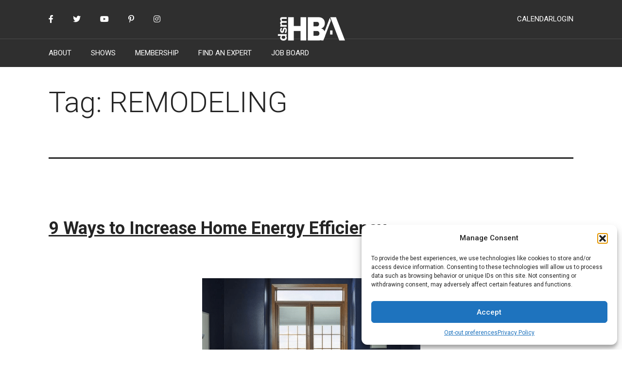

--- FILE ---
content_type: text/html; charset=UTF-8
request_url: https://www.dsmhba.com/blog/tag/remodeling/
body_size: 31667
content:
<!doctype html>
<html lang="en-US" >
<head>
	<meta charset="UTF-8" />
	<meta name="viewport" content="width=device-width, initial-scale=1" />
	<meta name='robots' content='index, follow, max-image-preview:large, max-snippet:-1, max-video-preview:-1' />

<!-- Google Tag Manager for WordPress by gtm4wp.com -->
<script data-cfasync="false" data-pagespeed-no-defer>
	var gtm4wp_datalayer_name = "dataLayer";
	var dataLayer = dataLayer || [];
</script>
<!-- End Google Tag Manager for WordPress by gtm4wp.com -->
	<!-- This site is optimized with the Yoast SEO plugin v26.8 - https://yoast.com/product/yoast-seo-wordpress/ -->
	<link media="print" href="https://www.dsmhba.com/wp-content/cache/autoptimize/css/autoptimize_f637c8737ec7525695a5301f7a69ccd9.css" rel="stylesheet"><style id="aoatfcss" media="all">@charset "UTF-8";.wp-block-button__link{color:#fff;background-color:#32373c;border-radius:9999px;box-shadow:none;display:inline-block;font-size:1.125em;padding:calc(.667em + 2px) calc(1.333em + 2px);text-align:center;text-decoration:none;overflow-wrap:break-word;box-sizing:border-box}.wp-block-button__link:visited{color:#fff}@supports (column-gap:0.5em){.wp-block-buttons>.wp-block-button.wp-block-button{margin-right:0;margin-left:0}}.wp-block-buttons{display:flex;flex-direction:row;flex-wrap:wrap;column-gap:.5em}.wp-block-buttons>.wp-block-button{display:inline-block;margin-left:0;margin-right:.5em;margin-bottom:.5em}.wp-block-buttons>.wp-block-button:last-child{margin-right:0}.wp-block-buttons.is-content-justification-center{justify-content:center}.wp-block-cover{position:relative;background-size:cover;background-position:50%;min-height:430px;width:100%;display:flex;justify-content:center;align-items:center;padding:1em;box-sizing:border-box}.wp-block-cover:after{display:block;content:"";font-size:0;min-height:inherit}@supports (position:sticky){.wp-block-cover:after{content:none}}.wp-block-cover p:not(.has-text-color){color:inherit}.wp-block-cover img.wp-block-cover__image-background{position:absolute;top:0;left:0;right:0;bottom:0;margin:0;padding:0;width:100%;height:100%;max-width:none;max-height:none;-o-object-fit:cover;object-fit:cover;outline:0;border:none;box-shadow:none}.wp-block-cover__image-background{z-index:0}.wp-block-group{box-sizing:border-box;display:block;clear:both;display:flow-root}.wp-block-separator{border-top:1px solid;border-bottom:1px solid}.has-small-font-size{font-size:.8125em}.has-text-align-center{text-align:center}:root{--global--font-primary:var(--font-headings,Roboto,-apple-system,BlinkMacSystemFont,"Segoe UI",Oxygen-Sans,Ubuntu,Cantarell,"Helvetica Neue",sans-serif);--global--font-secondary:var(--font-base,Roboto,-apple-system,BlinkMacSystemFont,"Segoe UI",Oxygen-Sans,Ubuntu,Cantarell,"Helvetica Neue",sans-serif);--global--font-size-base:1.25rem;--global--font-size-xs:.875rem;--global--font-size-sm:1rem;--global--font-size-md:1.25rem;--global--font-size-lg:1.5rem;--global--font-size-xl:1.875rem;--global--font-size-xxl:2.25rem;--global--font-size-xxxl:3rem;--global--font-size-page-title:var(--global--font-size-xxl);--global--letter-spacing:normal;--global--line-height-body:1.7;--global--line-height-heading:1.3;--global--line-height-page-title:1.1;--heading--font-family:var(--global--font-primary);--heading--font-size-h6:var(--global--font-size-xs);--heading--font-size-h5:var(--global--font-size-sm);--heading--font-size-h4:var(--global--font-size-lg);--heading--font-size-h3:calc(1.25*var(--global--font-size-lg));--heading--font-size-h2:var(--global--font-size-xl);--heading--font-size-h1:var(--global--font-size-page-title);--heading--letter-spacing-h6:.05em;--heading--letter-spacing-h5:.05em;--heading--letter-spacing-h4:var(--global--letter-spacing);--heading--letter-spacing-h3:var(--global--letter-spacing);--heading--letter-spacing-h2:var(--global--letter-spacing);--heading--letter-spacing-h1:var(--global--letter-spacing);--heading--line-height-h6:var(--global--line-height-heading);--heading--line-height-h5:var(--global--line-height-heading);--heading--line-height-h4:var(--global--line-height-heading);--heading--line-height-h3:var(--global--line-height-heading);--heading--line-height-h2:var(--global--line-height-heading);--heading--line-height-h1:var(--global--line-height-page-title);--heading--font-weight:700;--heading--font-weight-page-title:300;--heading--font-weight-strong:600;--latest-posts--title-font-family:var(--heading--font-family);--latest-posts--title-font-size:var(--heading--font-size-h3);--latest-posts--description-font-family:var(--global--font-secondary);--latest-posts--description-font-size:var(--global--font-size-sm);--list--font-family:var(--global--font-secondary);--definition-term--font-family:var(--global--font-primary);--global--color-black:#000;--global--color-dark-gray:#252525;--global--color-blue:#062f87;--global--color-white:#fff;--global--color-white-50:rgba(255,255,255,.5);--global--color-white-90:rgba(255,255,255,.9);--global--color-primary:var(--global--color-dark-gray);--global--color-secondary:var(--global--color-blue);--global--color-primary-hover:var(--global--color-primary);--global--color-background:var(--global--color-white);--global--color-border:var(--global--color-primary);--global--spacing-unit:20px;--global--spacing-measure:unset;--global--spacing-horizontal:25px;--global--spacing-vertical:40px;--global--elevation:1px 1px 3px 0 rgba(0,0,0,.2);--form--font-family:var(--global--font-secondary);--form--font-size:var(--global--font-size-sm);--form--line-height:var(--global--line-height-body);--form--color-text:var(--global--color-dark-gray);--form--color-ranged:var(--global--color-secondary);--form--label-weight:500;--form--border-color:var(--global--color-secondary);--form--border-width:3px;--form--border-radius:0;--form--spacing-unit:calc(.5*var(--global--spacing-unit));--cover--height:calc(15*var(--global--spacing-vertical));--cover--color-foreground:var(--global--color-black);--cover--color-background:var(--global--color-white);--button--color-text:var(--global--color-background);--button--color-text-hover:var(--global--color-background);--button--color-text-active:var(--global--color-secondary);--button--color-background:var(--global--color-secondary);--button--color-background-active:var(--global--color-background);--button--font-family:var(--global--font-primary);--button--font-size:var(--global--font-size-xs);--button--font-weight:500;--button--line-height:1.5;--button--border-width:3px;--button--border-radius:5px;--button--padding-vertical:10px;--button--padding-horizontal:calc(2*var(--button--padding-vertical));--entry-header--color:var(--global--color-primary);--entry-header--color-link:currentColor;--entry-header--color-hover:var(--global--color-primary-hover);--entry-header--color-focus:var(--global--color-secondary);--entry-header--font-size:var(--heading--font-size-h2);--entry-content--font-family:var(--global--font-secondary);--entry-author-bio--font-family:var(--heading--font-family);--entry-author-bio--font-size:var(--heading--font-size-h4);--branding--color-text:var(--global--color-white);--branding--color-link:var(--global--color-white);--branding--color-link-hover:var(--global--color-white);--branding--title--font-family:var(--global--font-primary);--branding--title--font-size:var(--global--font-size-lg);--branding--title--font-size-mobile:var(--heading--font-size-h4);--branding--title--font-weight:400;--branding--title--text-transform:uppercase;--branding--description--font-family:var(--global--font-secondary);--branding--description--font-size:var(--global--font-size-sm);--branding--description--font-family:var(--global--font-secondary);--branding--logo--max-width:300px;--branding--logo--max-height:100px;--branding--logo--max-width-mobile:96px;--branding--logo--max-height-mobile:96px;--primary-nav--font-family:var(--global--font-secondary);--primary-nav--font-family-mobile:var(--global--font-primary);--primary-nav--font-size:15px;--primary-nav--font-size-sub-menu:15px;--primary-nav--font-size-mobile:var(--global--font-size-sm);--primary-nav--font-size-sub-menu-mobile:var(--global--font-size-sm);--primary-nav--font-size-button:var(--global--font-size-xs);--primary-nav--font-style:normal;--primary-nav--font-style-sub-menu-mobile:normal;--primary-nav--font-weight:400;--primary-nav--font-weight-button:500;--primary-nav--color-link:var(--global--color-white);--primary-nav--color-link-hover:var(--global--color-white);--primary-nav--color-text:var(--global--color-white);--primary-nav--padding:calc(1*var(--global--spacing-unit));--primary-nav--border-color:var(--global--color-primary);--pagination--color-text:var(--global--color-primary);--pagination--color-link-hover:var(--global--color-primary-hover);--pagination--font-family:var(--global--font-secondary);--pagination--font-size:var(--global--font-size-lg);--pagination--font-weight:400;--pagination--font-weight-strong:600;--footer--color-text:var(--global--color-white);--footer--color-link:var(--global--color-white);--footer--color-link-hover:var(--global--color-white);--footer--font-family:var(--global--font-primary);--footer--font-size:var(--global--font-size-sm);--pullquote--font-family:var(--global--font-primary);--pullquote--font-size:var(--heading--font-size-h3);--pullquote--font-style:normal;--pullquote--letter-spacing:var(--heading--letter-spacing-h4);--pullquote--line-height:var(--global--line-height-heading);--pullquote--border-width:3px;--pullquote--border-color:var(--global--color-primary);--pullquote--color-foreground:var(--global--color-primary);--pullquote--color-background:var(--global--color-background);--quote--font-family:var(--global--font-secondary);--quote--font-size:var(--global--font-size-md);--quote--font-size-large:var(--global--font-size-xl);--quote--font-style:normal;--quote--font-weight:700;--quote--font-weight-strong:bolder;--quote--font-style-large:normal;--quote--font-style-cite:normal;--quote--line-height:var(--global--line-height-body);--quote--line-height-large:1.35;--separator--border-color:var(--global--color-border);--separator--height:1px;--table--stripes-border-color:var(--global--color-light-gray);--table--stripes-background-color:var(--global--color-light-gray);--table--has-background-text-color:var(--global--color-dark-gray);--widget--line-height-list:1.9;--widget--line-height-title:1.4;--widget--font-weight-title:700;--widget--spacing-menu:calc(.66*var(--global--spacing-unit));--global--admin-bar--height:0px;--responsive--spacing-horizontal:calc(2*var(--global--spacing-horizontal)*0.6);--responsive--aligndefault-width:calc(100vw - var(--responsive--spacing-horizontal));--responsive--alignwide-width:calc(100vw - var(--responsive--spacing-horizontal));--responsive--alignfull-width:100%;--responsive--alignright-margin:var(--global--spacing-horizontal);--responsive--alignleft-margin:var(--global--spacing-horizontal)}@media only screen and (min-width:652px){:root{--global--font-size-xl:2.25rem;--global--font-size-xxl:3em;--global--font-size-xxxl:4.5rem;--heading--font-size-h3:2rem;--heading--font-size-h2:2.25rem}}html{line-height:1.15;-webkit-text-size-adjust:100%}main{display:block}h1{font-size:2em}a{background-color:transparent;text-decoration-thickness:1px;color:var(--wp--style--color--link,var(--global--color-primary));text-underline-offset:3px;text-decoration-skip-ink:all}img{border-style:none;height:auto;max-width:100%;vertical-align:middle}button{font-family:inherit;font-size:100%;line-height:1.15;margin:0;overflow:visible;text-transform:none;-webkit-appearance:button}button::-moz-focus-inner{border-style:none;padding:0}button:-moz-focusring{outline:ButtonText dotted 1px}::-webkit-file-upload-button{-webkit-appearance:button;font:inherit}[class*=inner-container]>:not(.entry-content):not(.alignwide):not(.alignfull):not(.alignleft):not(.alignright):not(.wp-block-separator):not(.woocommerce){max-width:var(--responsive--aligndefault-width);margin-left:auto;margin-right:auto}.primary-navigation,.site-branding{max-width:var(--responsive--alignwide-width);margin-left:auto;margin-right:auto}.alignfull,.wp-block-group .wp-block-group__inner-container>.alignfull{max-width:var(--responsive--alignfull-width);width:var(--responsive--alignfull-width);margin-left:auto;margin-right:auto}.site-header,.site-main{padding-top:var(--global--spacing-vertical);padding-bottom:var(--global--spacing-vertical);margin-left:auto;margin-right:auto}.site-header{padding-top:calc(.75*var(--global--spacing-vertical));padding-bottom:calc(2*var(--global--spacing-vertical))}.site-main>*{margin-top:calc(3*var(--global--spacing-vertical));margin-bottom:calc(3*var(--global--spacing-vertical))}.site-main>:first-child{margin-top:0}.site-main>:last-child{margin-bottom:0}.entry-content{margin-top:var(--global--spacing-vertical);margin-right:auto;margin-bottom:var(--global--spacing-vertical);margin-left:auto;font-family:var(--entry-content--font-family)}.entry-content>*,.site-main>article>*,[class*=inner-container]>*{margin-top:calc(.666*var(--global--spacing-vertical));margin-bottom:calc(.666*var(--global--spacing-vertical))}@media only screen and (min-width:482px){:root{--responsive--aligndefault-width:min(calc(100vw - 4*var(--global--spacing-horizontal)),1360px);--responsive--alignwide-width:calc(100vw - 4*var(--global--spacing-horizontal));--responsive--alignright-margin:calc(.5*(100vw - var(--responsive--aligndefault-width)));--responsive--alignleft-margin:calc(.5*(100vw - var(--responsive--aligndefault-width)))}.alignfull{max-width:var(--responsive--alignfull-width);width:auto;margin-left:auto;margin-right:auto}.site-header{padding-bottom:calc(3*var(--global--spacing-vertical))}.entry-content>*,.site-main>article>*,[class*=inner-container]>*{margin-top:var(--global--spacing-vertical);margin-bottom:var(--global--spacing-vertical)}}.entry-content>:first-child,.site-main>article>:first-child,[class*=inner-container]>:first-child{margin-top:0}.site-main>article>:last-child,[class*=inner-container]>:last-child{margin-bottom:0}body,h1,h2,hr,html,li,p,ul{padding:0;margin:0;-moz-osx-font-smoothing:grayscale;-webkit-font-smoothing:antialiased}html{box-sizing:border-box;font-family:var(--global--font-secondary);line-height:var(--global--line-height-body)}*{scroll-behavior:smooth}*,:after,:before{box-sizing:inherit}body{font-size:var(--global--font-size-base);font-weight:400;color:var(--global--color-primary);text-align:left;background-color:var(--global--color-background)}.entry-content:after,.entry-content:before,.site-content:after,.site-content:before,.site-header:after,.site-header:before{content:"";display:table;table-layout:fixed}.entry-content:after,.site-content:after,.site-header:after{clear:both}::-moz-placeholder{opacity:1}.entry-content img{max-width:100%}strong{font-weight:700}i{font-style:italic}.site .button,.wp-block-button .wp-block-button__link,button{border:var(--button--border-width) solid transparent;border-radius:var(--button--border-radius);font-weight:var(--button--font-weight);font-family:var(--button--font-family);font-size:var(--button--font-size);line-height:var(--button--line-height);padding:var(--button--padding-vertical) var(--button--padding-horizontal);text-decoration:none}.site .button:not(:hover):not(:active):not(.has-text-color),.wp-block-button .wp-block-button__link:not(:hover):not(:active):not(.has-text-color),button:not(:hover):not(:active):not(.has-text-color){color:var(--global--color-background)}.site .button:not(:hover):not(:active):not(.has-background),.wp-block-button .wp-block-button__link:not(:hover):not(:active):not(.has-background),button:not(:hover):not(:active):not(.has-background){background-color:var(--global--color-primary)}.wp-block-button:not(.is-style-outline) .wp-block-button__link:not(:hover):not(:active):not(.has-text-color){color:var(--global--color-background)}.wp-block-button:not(.is-style-outline) .wp-block-button__link:not(:hover):not(:active):not(.has-background){background-color:var(--global--color-secondary)}.wp-block-cover{background-color:var(--cover--color-background);margin-top:inherit;margin-bottom:inherit}.wp-block-cover.alignfull{margin-top:0;margin-bottom:0}.wp-block-cover .wp-block-cover__inner-container{width:100%;z-index:1;color:currentColor;margin-top:calc(2*var(--global--spacing-vertical));margin-bottom:calc(2*var(--global--spacing-vertical));width:calc(100% - 2*var(--global--spacing-vertical))}.wp-block-cover:not([class*=background-color]) .wp-block-cover__inner-container{color:var(--cover--color-foreground)}.wp-block-cover .wp-block-cover__inner-container>*{margin-top:calc(.666*var(--global--spacing-vertical));margin-bottom:calc(.666*var(--global--spacing-vertical))}@media only screen and (min-width:482px){.wp-block-cover .wp-block-cover__inner-container>*{margin-top:var(--global--spacing-vertical);margin-bottom:var(--global--spacing-vertical)}}.wp-block-cover .wp-block-cover__inner-container>:first-child{margin-top:0}.wp-block-cover .wp-block-cover__inner-container>:last-child{margin-bottom:0}.wp-block-group:after,.wp-block-group:before{content:"";display:block;clear:both}.wp-block-group .wp-block-group__inner-container{margin-left:auto;margin-right:auto}.wp-block-group .wp-block-group__inner-container>*{margin-top:calc(.666*var(--global--spacing-vertical));margin-bottom:calc(.666*var(--global--spacing-vertical))}.wp-block-group .wp-block-group__inner-container>:first-child{margin-top:0}.wp-block-group .wp-block-group__inner-container>:last-child{margin-bottom:0}h1,h2{clear:both;font-family:var(--heading--font-family);font-weight:var(--heading--font-weight)}h2 strong{font-weight:var(--heading--font-weight-strong)}h1{font-size:var(--heading--font-size-h1);letter-spacing:var(--heading--letter-spacing-h1);line-height:var(--heading--line-height-h1)}h2{font-size:var(--heading--font-size-h2);letter-spacing:var(--heading--letter-spacing-h2);line-height:var(--heading--line-height-h2)}ul{font-family:var(--list--font-family);margin:0;padding-left:calc(2*var(--global--spacing-horizontal));list-style-type:disc}ul ul{list-style-type:circle}p{line-height:var(--wp--typography--line-height,var(--global--line-height-body))}hr{box-sizing:content-box;height:0;overflow:visible;border-style:none;border-bottom:var(--separator--height) solid var(--separator--border-color);clear:both;margin-left:auto;margin-right:auto}hr.wp-block-separator{border-bottom:var(--separator--height) solid var(--separator--border-color);opacity:1}hr.wp-block-separator:not(.is-style-dots):not(.alignwide){max-width:var(--responsive--aligndefault-width)}:root .has-small-font-size{font-size:var(--global--font-size-sm)}.alignfull{clear:both}.site-header{background-color:#252525F3;padding:0}.home .site-header{position:absolute;top:0;left:0;width:100%;z-index:999}.site-branding{display:flex;align-items:center;justify-content:space-between;height:79px;color:var(--branding--color-text)}.site-branding+.wp-block-separator{max-width:inherit!important;border-bottom:none}.mobile-social,.site-social{position:relative;display:flex;font-size:var(--global--font-size-sm);margin-left:calc(-1*var(--primary-nav--padding))}.mobile-social a,.site-social a{padding:var(--primary-nav--padding)!important}.mobile-social .fab,.site-social .fab{color:var(--global--color-white)}.mobile-social{padding:calc(1*var(--global--spacing-unit));border-bottom:1px solid #3d3d3d;margin-bottom:calc(1*var(--global--spacing-unit));margin-left:0}.site-login{position:relative;display:flex;gap:calc(1.8*var(--global--spacing-unit));font-size:15px}.site-login a{color:var(--global--color-white);text-decoration:none}.mobile-login{border-top:1px solid #3d3d3d;margin-top:calc(1*var(--global--spacing-unit))}.mobile-login a{padding:var(--primary-nav--padding)}@media only screen and (min-width:822px){:root{--responsive--aligndefault-width:min(calc(100vw - 8*var(--global--spacing-horizontal)),1360px);--responsive--alignwide-width:min(calc(100vw - 8*var(--global--spacing-horizontal)),1360px)}.mobile-login,.mobile-social{display:none}}.site-logo{margin:calc(var(--global--spacing-vertical)/2) 0}.site-header .site-logo{position:absolute;width:100%;text-align:center;left:0}.site-logo .custom-logo{margin-left:auto;margin-right:auto;max-width:var(--branding--logo--max-width-mobile);max-height:var(--branding--logo--max-height-mobile);height:auto;display:inline-block;width:auto}@media only screen and (min-width:482px){.wp-block-group .wp-block-group__inner-container>*{margin-top:var(--global--spacing-vertical);margin-bottom:var(--global--spacing-vertical)}.site-logo .custom-logo{max-width:var(--branding--logo--max-width);max-height:var(--branding--logo--max-height);height:auto;width:auto}}.entry-content p{word-wrap:break-word}.home .site-main{padding-top:0}.menu-button-container{display:none;justify-content:space-between;position:absolute;left:0;top:0;padding-top:calc(.5*var(--global--spacing-vertical));padding-bottom:calc(.25*var(--global--spacing-vertical))}.menu-button-container #primary-mobile-menu{display:flex;padding:calc(var(--button--padding-vertical) - .25*var(--global--spacing-unit)) calc(.5*var(--button--padding-horizontal));font-size:var(--primary-nav--font-size-button);font-weight:var(--primary-nav--font-weight-button);background-color:transparent;border:none;color:var(--primary-nav--color-link)}.menu-button-container #primary-mobile-menu .dropdown-icon{display:flex;align-items:center}.menu-button-container #primary-mobile-menu .dropdown-icon .svg-icon{margin-left:calc(.25*var(--global--spacing-unit))}.menu-button-container #primary-mobile-menu .dropdown-icon.open .svg-icon{position:relative;top:-1px}.menu-button-container #primary-mobile-menu .dropdown-icon.close{display:none}.primary-navigation{color:var(--primary-nav--color-text);font-size:var(--primary-nav--font-size);line-height:1.15;margin-top:0;margin-bottom:0}.primary-navigation>.primary-menu-container{position:fixed;visibility:hidden;opacity:0;top:0;right:0;bottom:0;left:0;padding-bottom:var(--global--spacing-horizontal);background-color:var(--global--color-primary);transform:translateY(var(--global--spacing-vertical))}@media only screen and (max-width:821px){.site-login,.site-social{display:none}.site-header.has-logo:not(.has-title-and-tagline).has-menu .site-logo{position:absolute;padding-top:calc(.5*var(--global--spacing-vertical));margin-top:0;top:var(--global--admin-bar--height)}.site-header.has-logo:not(.has-title-and-tagline).has-menu .site-logo img{max-height:calc(var(--button--padding-vertical) - .25*var(--global--spacing-unit) + 1.7em)}.menu-button-container{display:flex}.primary-navigation>.primary-menu-container{height:100vh;z-index:499;overflow-x:hidden;overflow-y:auto;border:2px solid transparent}.primary-navigation>div>.menu-wrapper ul{padding-left:0}}.primary-navigation>div>.menu-wrapper{display:flex;justify-content:flex-start;flex-wrap:wrap;list-style:none;margin:0;max-width:none;padding-left:0;position:relative}.primary-navigation>div>.menu-wrapper li{display:block;position:relative;width:100%}.primary-navigation>div>.menu-wrapper .sub-menu-toggle{display:none;height:calc(2*var(--primary-nav--padding) + 1.15em + 1px);width:44px;padding:0;justify-content:center;align-items:center;background:0 0;color:currentColor;border:none}@media only screen and (max-width:821px){.primary-navigation>div>.menu-wrapper .sub-menu-toggle{display:none}.primary-navigation .sub-menu .menu-item:last-child{margin-bottom:0}}.primary-navigation>div>.menu-wrapper .sub-menu-toggle .icon-minus,.primary-navigation>div>.menu-wrapper .sub-menu-toggle .icon-plus{height:100%;display:flex;align-items:center}.primary-navigation>div>.menu-wrapper .sub-menu-toggle .icon-minus svg,.primary-navigation>div>.menu-wrapper .sub-menu-toggle .icon-plus svg{margin-top:-1px}.primary-navigation>div>.menu-wrapper .sub-menu-toggle .icon-minus{display:none}.primary-navigation>div>.menu-wrapper>li>.sub-menu{position:relative}.primary-navigation a{display:block;font-family:var(--primary-nav--font-family-mobile);font-size:var(--primary-nav--font-size-mobile);font-weight:var(--primary-nav--font-weight);padding:var(--primary-nav--padding) var(--global--spacing-unit);text-decoration:none}@media only screen and (min-width:822px){.primary-navigation{position:relative;margin-left:auto}.primary-navigation>.primary-menu-container{visibility:visible;opacity:1;position:relative;padding:0;background-color:transparent;overflow:initial;transform:none}.primary-navigation>.primary-menu-container ul>li .sub-menu-toggle[aria-expanded=false]~ul{display:none}.primary-navigation>div>.menu-wrapper li{margin:0;width:inherit}.primary-navigation>div>.menu-wrapper li:last-child{margin-right:0}.primary-navigation>div>.menu-wrapper>li>.sub-menu{left:0;margin:0;min-width:max-content;position:absolute;top:100%;z-index:88888}.primary-navigation .primary-menu-container{margin-right:calc(0px - var(--primary-nav--padding));margin-left:calc(0px - var(--primary-nav--padding))}.primary-navigation .primary-menu-container>ul>.menu-item{display:flex}.primary-navigation .primary-menu-container>ul>.menu-item>a{padding-left:var(--primary-nav--padding);padding-right:var(--primary-nav--padding)}.primary-navigation .primary-menu-container>ul>.menu-item>a+.sub-menu-toggle{margin-left:calc(5px - var(--primary-nav--padding))}.primary-navigation a{display:block;font-family:var(--primary-nav--font-family);font-size:var(--primary-nav--font-size);font-weight:var(--primary-nav--font-weight)}.primary-navigation .sub-menu{background-color:var(--global--color-secondary)}}.primary-navigation a:link,.primary-navigation a:visited{color:var(--primary-nav--color-link-hover)}.primary-navigation .sub-menu{margin:0;padding:calc(.66*var(--global--spacing-unit)) 0;list-style:none;margin-left:var(--primary-nav--padding);border-bottom-left-radius:var(--button--border-radius);border-bottom-right-radius:var(--button--border-radius)}.primary-navigation .sub-menu .menu-item>a{padding:calc(.5*var(--primary-nav--padding)) calc(1.25*var(--primary-nav--padding));display:block;font-size:var(--primary-nav--font-size-sub-menu-mobile);font-style:var(--primary-nav--font-style-sub-menu-mobile)}@media only screen and (min-width:822px){.primary-navigation .sub-menu .menu-item>a{font-size:var(--primary-nav--font-size-sub-menu);font-style:var(--primary-nav--font-style)}}@media only screen and (max-width:821px){.primary-navigation{max-width:none}}.screen-reader-text{-webkit-clip-path:inset(50%);clip-path:inset(50%);word-wrap:normal!important;border:0;clip:rect(1px,1px,1px,1px);-webkit-clip-path:inset(50%);clip-path:inset(50%);height:1px;margin:-1px;overflow:hidden;padding:0;position:absolute!important;width:1px;word-wrap:normal!important;word-break:normal}header *,main *{max-width:var(--global--spacing-measure)}article,body,div,header,hr,html,main,nav{max-width:none}.sponsor .sponsor-logo img{display:block;max-height:50px;width:auto}.sponsors .wp-block-group__inner-container{display:flex;flex-wrap:wrap;justify-content:center}.sponsors .sponsor{margin:calc(.5*var(--global--spacing-vertical)) 0!important;padding:0 40px;display:flex;justify-content:center}.sponsors .sponsor a img{mix-blend-mode:luminosity}.home .sponsors{max-width:none!important}.home .sponsors .sponsor .sponsor-logo img{max-height:none}.wp-block-group.carousel{overflow:hidden}.wp-block-group.carousel .wp-block-group__inner-container{flex-wrap:nowrap;justify-content:initial;margin-left:0}.wp-block-group.carousel .wp-block-group__inner-container>*{flex-shrink:0}.fab{color:var(--local--color-secondary,var(--global--color-secondary));-moz-osx-font-smoothing:grayscale;-webkit-font-smoothing:antialiased;display:inline-block;font-style:normal;font-variant:normal;text-rendering:auto;line-height:1;font-family:"Font Awesome 5 Brands";font-weight:400}#banner-slider{height:100vh;max-height:900px;position:relative}#banner-slider>.wp-block-group__inner-container>*{height:100vh;max-height:900px;position:absolute;margin:0}#banner-slider .wp-block-group>.wp-block-group__inner-container{max-width:1100px;padding:75px 150px;background-color:rgba(255,255,255,.75)}@media only screen and (max-width:1023px){#banner-slider p{font-size:36px!important}#banner-slider .wp-block-group>.wp-block-group__inner-container{padding:30px}}@media only screen and (max-width:651px){#banner-slider p{font-size:24px!important}}@keyframes fader{from{opacity:1}to{opacity:0}}.fa-facebook-f:before{content:"\f39e"}.fa-instagram:before{content:"\f16d"}.fa-pinterest-p:before{content:"\f231"}.fa-twitter:before{content:"\f099"}.fa-youtube:before{content:"\f167"}@font-face{font-family:"Font Awesome 5 Brands";font-style:normal;font-weight:400;font-display:block;src:url(https://use.fontawesome.com/releases/v5.15.4/webfonts/fa-brands-400.eot);src:url(https://use.fontawesome.com/releases/v5.15.4/webfonts/fa-brands-400.eot?#iefix) format("embedded-opentype"),url(https://use.fontawesome.com/releases/v5.15.4/webfonts/fa-brands-400.woff2) format("woff2"),url(https://use.fontawesome.com/releases/v5.15.4/webfonts/fa-brands-400.woff) format("woff"),url(https://use.fontawesome.com/releases/v5.15.4/webfonts/fa-brands-400.ttf) format("truetype"),url(https://use.fontawesome.com/releases/v5.15.4/webfonts/fa-brands-400.svg#fontawesome) format("svg")}body.custom-background{background-color:#fff}</style><link rel="stylesheet" media="print" href="https://www.dsmhba.com/wp-content/cache/autoptimize/css/autoptimize_b2d2718dbb9e7e01d36bfb9287f08cad.css" onload="this.onload=null;this.media='all';"><noscript id="aonoscrcss"><link media="all" href="https://www.dsmhba.com/wp-content/cache/autoptimize/css/autoptimize_b2d2718dbb9e7e01d36bfb9287f08cad.css" rel="stylesheet"></noscript><title>REMODELING Archives - HBA of Greater Des Moines</title>
	<link rel="canonical" href="https://www.dsmhba.com/blog/tag/remodeling/" />
	<link rel="next" href="https://www.dsmhba.com/blog/tag/remodeling/page/2/" />
	<meta property="og:locale" content="en_US" />
	<meta property="og:type" content="article" />
	<meta property="og:title" content="REMODELING Archives - HBA of Greater Des Moines" />
	<meta property="og:url" content="https://www.dsmhba.com/blog/tag/remodeling/" />
	<meta property="og:site_name" content="HBA of Greater Des Moines" />
	<meta name="twitter:card" content="summary_large_image" />
	<script type="application/ld+json" class="yoast-schema-graph">{"@context":"https://schema.org","@graph":[{"@type":"CollectionPage","@id":"https://www.dsmhba.com/blog/tag/remodeling/","url":"https://www.dsmhba.com/blog/tag/remodeling/","name":"REMODELING Archives - HBA of Greater Des Moines","isPartOf":{"@id":"https://www.dsmhba.com/#website"},"primaryImageOfPage":{"@id":"https://www.dsmhba.com/blog/tag/remodeling/#primaryimage"},"image":{"@id":"https://www.dsmhba.com/blog/tag/remodeling/#primaryimage"},"thumbnailUrl":"https://www.dsmhba.com/wp-content/uploads/2020/12/Screen-Shot-2020-12-02-at-11.20.56-AM.png","breadcrumb":{"@id":"https://www.dsmhba.com/blog/tag/remodeling/#breadcrumb"},"inLanguage":"en-US"},{"@type":"ImageObject","inLanguage":"en-US","@id":"https://www.dsmhba.com/blog/tag/remodeling/#primaryimage","url":"https://www.dsmhba.com/wp-content/uploads/2020/12/Screen-Shot-2020-12-02-at-11.20.56-AM.png","contentUrl":"https://www.dsmhba.com/wp-content/uploads/2020/12/Screen-Shot-2020-12-02-at-11.20.56-AM.png","width":449,"height":254,"caption":"Screen Shot 2020 12 02 at 11.20.56 AM"},{"@type":"BreadcrumbList","@id":"https://www.dsmhba.com/blog/tag/remodeling/#breadcrumb","itemListElement":[{"@type":"ListItem","position":1,"name":"Home","item":"https://www.dsmhba.com/"},{"@type":"ListItem","position":2,"name":"REMODELING"}]},{"@type":"WebSite","@id":"https://www.dsmhba.com/#website","url":"https://www.dsmhba.com/","name":"HBA of Greater Des Moines","description":"The HBA of Greater Des Moines is dedicated to serving Iowa home builders and members in the surrounding communities. Resources, news, builder directory, and more.","publisher":{"@id":"https://www.dsmhba.com/#organization"},"potentialAction":[{"@type":"SearchAction","target":{"@type":"EntryPoint","urlTemplate":"https://www.dsmhba.com/?s={search_term_string}"},"query-input":{"@type":"PropertyValueSpecification","valueRequired":true,"valueName":"search_term_string"}}],"inLanguage":"en-US"},{"@type":"Organization","@id":"https://www.dsmhba.com/#organization","name":"HBA of Greater Des Moines","url":"https://www.dsmhba.com/","logo":{"@type":"ImageObject","inLanguage":"en-US","@id":"https://www.dsmhba.com/#/schema/logo/image/","url":"https://www.dsmhba.com/wp-content/uploads/2021/11/dsmhba-logo.png","contentUrl":"https://www.dsmhba.com/wp-content/uploads/2021/11/dsmhba-logo.png","width":139,"height":49,"caption":"HBA of Greater Des Moines"},"image":{"@id":"https://www.dsmhba.com/#/schema/logo/image/"}},{"@type":"Event","name":"HBA Cares Silent Auction Donation","description":"Would you like to donate to the HBA Cares Silent Auction at our HBA Holiday Party? Donate $50-$500; by registering at the link, you can pay via credit card online.&hellip; <a class=\"more-link\" href=\"https://www.dsmhba.com/blog/increase-home-energy-efficiency/\">Continue reading <span class=\"screen-reader-text\">9 Ways to Increase Home Energy Efficiency</span></a>","url":"https://www.dsmhba.com/event/hba-cares-silent-auction-donation-2026-01-15/","eventAttendanceMode":"https://schema.org/OfflineEventAttendanceMode","eventStatus":"https://schema.org/EventScheduled","startDate":"2026-01-15T00:00:00-06:00","endDate":"2026-01-15T23:59:00-06:00","@id":"https://www.dsmhba.com/event/hba-cares-silent-auction-donation-2026-01-15/#event"},{"@type":"Event","name":"HBA Cares Silent Auction Donation","description":"Would you like to donate to the HBA Cares Silent Auction at our HBA Holiday Party? Donate $50-$500; by registering at the link, you can pay via credit card online.&hellip; <a class=\"more-link\" href=\"https://www.dsmhba.com/blog/increase-home-energy-efficiency/\">Continue reading <span class=\"screen-reader-text\">9 Ways to Increase Home Energy Efficiency</span></a>","url":"https://www.dsmhba.com/event/hba-cares-silent-auction-donation-2026-01-15-2/","eventAttendanceMode":"https://schema.org/OfflineEventAttendanceMode","eventStatus":"https://schema.org/EventScheduled","startDate":"2026-01-15T00:00:00-06:00","endDate":"2026-01-15T23:59:00-06:00","@id":"https://www.dsmhba.com/event/hba-cares-silent-auction-donation-2026-01-15-2/#event"},{"@type":"Event","name":"HBA Cares Silent Auction Donation","description":"Would you like to donate to the HBA Cares Silent Auction at our HBA Holiday Party? Donate $50-$500; by registering at the link, you can pay via credit card online.&hellip; <a class=\"more-link\" href=\"https://www.dsmhba.com/blog/increase-home-energy-efficiency/\">Continue reading <span class=\"screen-reader-text\">9 Ways to Increase Home Energy Efficiency</span></a>","url":"https://www.dsmhba.com/event/hba-cares-silent-auction-donation-2026-01-15-3/","eventAttendanceMode":"https://schema.org/OfflineEventAttendanceMode","eventStatus":"https://schema.org/EventScheduled","startDate":"2026-01-15T00:00:00-06:00","endDate":"2026-01-15T23:59:00-06:00","@id":"https://www.dsmhba.com/event/hba-cares-silent-auction-donation-2026-01-15-3/#event"},{"@type":"Event","name":"HBA Cares Silent Auction Donation","description":"Would you like to donate to the HBA Cares Silent Auction at our HBA Holiday Party? Donate $50-$500; by registering at the link, you can pay via credit card online.&hellip; <a class=\"more-link\" href=\"https://www.dsmhba.com/blog/increase-home-energy-efficiency/\">Continue reading <span class=\"screen-reader-text\">9 Ways to Increase Home Energy Efficiency</span></a>","url":"https://www.dsmhba.com/event/hba-cares-silent-auction-donation-2026-01-15-4/","eventAttendanceMode":"https://schema.org/OfflineEventAttendanceMode","eventStatus":"https://schema.org/EventScheduled","startDate":"2026-01-15T00:00:00-06:00","endDate":"2026-01-15T23:59:00-06:00","@id":"https://www.dsmhba.com/event/hba-cares-silent-auction-donation-2026-01-15-4/#event"},{"@type":"Event","name":"DEVCO","description":"","url":"https://www.dsmhba.com/event/devco-2026-01-15/","eventAttendanceMode":"https://schema.org/OfflineEventAttendanceMode","eventStatus":"https://schema.org/EventScheduled","startDate":"2026-01-15T10:00:00-06:00","endDate":"2026-01-15T23:00:00-06:00","location":{"@type":"Place","name":"HBA Offices","description":"","url":"","address":{"@type":"PostalAddress","addressCountry":"United States"},"telephone":"","sameAs":""},"@id":"https://www.dsmhba.com/event/devco-2026-01-15/#event"},{"@type":"Event","name":"DEVCO","description":"","url":"https://www.dsmhba.com/event/devco-2026-01-15-2/","eventAttendanceMode":"https://schema.org/OfflineEventAttendanceMode","eventStatus":"https://schema.org/EventScheduled","startDate":"2026-01-15T10:00:00-06:00","endDate":"2026-01-15T23:00:00-06:00","location":{"@type":"Place","name":"HBA Offices","description":"","url":"","address":{"@type":"PostalAddress","addressCountry":"United States"},"telephone":"","sameAs":""},"@id":"https://www.dsmhba.com/event/devco-2026-01-15-2/#event"},{"@type":"Event","name":"DEVCO","description":"","url":"https://www.dsmhba.com/event/devco-2026-01-15-3/","eventAttendanceMode":"https://schema.org/OfflineEventAttendanceMode","eventStatus":"https://schema.org/EventScheduled","startDate":"2026-01-15T10:00:00-06:00","endDate":"2026-01-15T23:00:00-06:00","location":{"@type":"Place","name":"HBA Offices","description":"","url":"","address":{"@type":"PostalAddress","addressCountry":"United States"},"telephone":"","sameAs":""},"@id":"https://www.dsmhba.com/event/devco-2026-01-15-3/#event"},{"@type":"Event","name":"DEVCO","description":"","url":"https://www.dsmhba.com/event/devco-2026-01-15-4/","eventAttendanceMode":"https://schema.org/OfflineEventAttendanceMode","eventStatus":"https://schema.org/EventScheduled","startDate":"2026-01-15T10:00:00-06:00","endDate":"2026-01-15T23:00:00-06:00","location":{"@type":"Place","name":"HBA Offices","description":"","url":"","address":{"@type":"PostalAddress","addressCountry":"United States"},"telephone":"","sameAs":""},"@id":"https://www.dsmhba.com/event/devco-2026-01-15-4/#event"},{"@type":"Event","name":"DEVCO","description":"","url":"https://www.dsmhba.com/event/devco-2026-01-15-5/","eventAttendanceMode":"https://schema.org/OfflineEventAttendanceMode","eventStatus":"https://schema.org/EventScheduled","startDate":"2026-01-15T10:00:00-06:00","endDate":"2026-01-15T23:00:00-06:00","location":{"@type":"Place","name":"HBA Offices","description":"","url":"","address":{"@type":"PostalAddress","addressCountry":"United States"},"telephone":"","sameAs":""},"@id":"https://www.dsmhba.com/event/devco-2026-01-15-5/#event"},{"@type":"Event","name":"DEVCO","description":"","url":"https://www.dsmhba.com/event/devco-2026-01-15-6/","eventAttendanceMode":"https://schema.org/OfflineEventAttendanceMode","eventStatus":"https://schema.org/EventScheduled","startDate":"2026-01-15T10:00:00-06:00","endDate":"2026-01-15T23:00:00-06:00","location":{"@type":"Place","name":"HBA Offices","description":"","url":"","address":{"@type":"PostalAddress","addressCountry":"United States"},"telephone":"","sameAs":""},"@id":"https://www.dsmhba.com/event/devco-2026-01-15-6/#event"},{"@type":"Event","name":"DEVCO","description":"","url":"https://www.dsmhba.com/event/devco-2026-01-15-7/","eventAttendanceMode":"https://schema.org/OfflineEventAttendanceMode","eventStatus":"https://schema.org/EventScheduled","startDate":"2026-01-15T10:00:00-06:00","endDate":"2026-01-15T23:00:00-06:00","location":{"@type":"Place","name":"HBA Offices","description":"","url":"","address":{"@type":"PostalAddress","addressCountry":"United States"},"telephone":"","sameAs":""},"@id":"https://www.dsmhba.com/event/devco-2026-01-15-7/#event"},{"@type":"Event","name":"DEVCO","description":"","url":"https://www.dsmhba.com/event/devco-2026-01-15-8/","eventAttendanceMode":"https://schema.org/OfflineEventAttendanceMode","eventStatus":"https://schema.org/EventScheduled","startDate":"2026-01-15T10:00:00-06:00","endDate":"2026-01-15T23:00:00-06:00","location":{"@type":"Place","name":"HBA Offices","description":"","url":"","address":{"@type":"PostalAddress","addressCountry":"United States"},"telephone":"","sameAs":""},"@id":"https://www.dsmhba.com/event/devco-2026-01-15-8/#event"},{"@type":"Event","name":"PWB Happy Hour","description":"All PWB members are invited&mdash;no RSVP or cost required. Join us for a refreshing beverage and time to connect with one of our generous donors. This informal gathering is designed&hellip; <a class=\"more-link\" href=\"https://www.dsmhba.com/blog/increase-home-energy-efficiency/\">Continue reading <span class=\"screen-reader-text\">9 Ways to Increase Home Energy Efficiency</span></a>","url":"https://www.dsmhba.com/event/pwb-happy-hour-2026-01-15/","eventAttendanceMode":"https://schema.org/OfflineEventAttendanceMode","eventStatus":"https://schema.org/EventScheduled","startDate":"2026-01-15T16:30:00-06:00","endDate":"2026-01-15T18:30:00-06:00","location":{"@type":"Place","name":"Beisser Lumber Co","description":"","url":"","address":{"@type":"PostalAddress","streetAddress":"7901 Birchwood Ct","addressLocality":"Johnston","addressRegion":"IA","postalCode":"50131","addressCountry":"United States"},"telephone":"","sameAs":""},"@id":"https://www.dsmhba.com/event/pwb-happy-hour-2026-01-15/#event"},{"@type":"Event","name":"PWB Happy Hour","description":"All PWB members are invited&mdash;no RSVP or cost required. Join us for a refreshing beverage and time to connect with one of our generous donors. This informal gathering is designed&hellip; <a class=\"more-link\" href=\"https://www.dsmhba.com/blog/increase-home-energy-efficiency/\">Continue reading <span class=\"screen-reader-text\">9 Ways to Increase Home Energy Efficiency</span></a>","url":"https://www.dsmhba.com/event/pwb-happy-hour-2026-01-15-2/","eventAttendanceMode":"https://schema.org/OfflineEventAttendanceMode","eventStatus":"https://schema.org/EventScheduled","startDate":"2026-01-15T16:30:00-06:00","endDate":"2026-01-15T18:30:00-06:00","location":{"@type":"Place","name":"Beisser Lumber Co","description":"","url":"","address":{"@type":"PostalAddress","streetAddress":"7901 Birchwood Ct","addressLocality":"Johnston","addressRegion":"IA","postalCode":"50131","addressCountry":"United States"},"telephone":"","sameAs":""},"@id":"https://www.dsmhba.com/event/pwb-happy-hour-2026-01-15-2/#event"},{"@type":"Event","name":"PWB Happy Hour","description":"All PWB members are invited&mdash;no RSVP or cost required. Join us for a refreshing beverage and time to connect with one of our generous donors. This informal gathering is designed&hellip; <a class=\"more-link\" href=\"https://www.dsmhba.com/blog/increase-home-energy-efficiency/\">Continue reading <span class=\"screen-reader-text\">9 Ways to Increase Home Energy Efficiency</span></a>","url":"https://www.dsmhba.com/event/pwb-happy-hour-2026-01-15-3/","eventAttendanceMode":"https://schema.org/OfflineEventAttendanceMode","eventStatus":"https://schema.org/EventScheduled","startDate":"2026-01-15T16:30:00-06:00","endDate":"2026-01-15T18:30:00-06:00","location":{"@type":"Place","name":"Beisser Lumber Co","description":"","url":"","address":{"@type":"PostalAddress","streetAddress":"7901 Birchwood Ct","addressLocality":"Johnston","addressRegion":"IA","postalCode":"50131","addressCountry":"United States"},"telephone":"","sameAs":""},"@id":"https://www.dsmhba.com/event/pwb-happy-hour-2026-01-15-3/#event"},{"@type":"Event","name":"PWB Happy Hour","description":"All PWB members are invited&mdash;no RSVP or cost required. Join us for a refreshing beverage and time to connect with one of our generous donors. This informal gathering is designed&hellip; <a class=\"more-link\" href=\"https://www.dsmhba.com/blog/increase-home-energy-efficiency/\">Continue reading <span class=\"screen-reader-text\">9 Ways to Increase Home Energy Efficiency</span></a>","url":"https://www.dsmhba.com/event/pwb-happy-hour-2026-01-15-4/","eventAttendanceMode":"https://schema.org/OfflineEventAttendanceMode","eventStatus":"https://schema.org/EventScheduled","startDate":"2026-01-15T16:30:00-06:00","endDate":"2026-01-15T18:30:00-06:00","location":{"@type":"Place","name":"Beisser Lumber Co","description":"","url":"","address":{"@type":"PostalAddress","streetAddress":"7901 Birchwood Ct","addressLocality":"Johnston","addressRegion":"IA","postalCode":"50131","addressCountry":"United States"},"telephone":"","sameAs":""},"@id":"https://www.dsmhba.com/event/pwb-happy-hour-2026-01-15-4/#event"},{"@type":"Event","name":"PWB Happy Hour","description":"All PWB members are invited&mdash;no RSVP or cost required. Join us for a refreshing beverage and time to connect with one of our generous donors. This informal gathering is designed&hellip; <a class=\"more-link\" href=\"https://www.dsmhba.com/blog/increase-home-energy-efficiency/\">Continue reading <span class=\"screen-reader-text\">9 Ways to Increase Home Energy Efficiency</span></a>","url":"https://www.dsmhba.com/event/pwb-happy-hour-2026-01-15-5/","eventAttendanceMode":"https://schema.org/OfflineEventAttendanceMode","eventStatus":"https://schema.org/EventScheduled","startDate":"2026-01-15T16:30:00-06:00","endDate":"2026-01-15T18:30:00-06:00","location":{"@type":"Place","name":"Beisser Lumber Co","description":"","url":"","address":{"@type":"PostalAddress","streetAddress":"7901 Birchwood Ct","addressLocality":"Johnston","addressRegion":"IA","postalCode":"50131","addressCountry":"United States"},"telephone":"","sameAs":""},"@id":"https://www.dsmhba.com/event/pwb-happy-hour-2026-01-15-5/#event"},{"@type":"Event","name":"PWB Happy Hour","description":"All PWB members are invited&mdash;no RSVP or cost required. Join us for a refreshing beverage and time to connect with one of our generous donors. This informal gathering is designed&hellip; <a class=\"more-link\" href=\"https://www.dsmhba.com/blog/increase-home-energy-efficiency/\">Continue reading <span class=\"screen-reader-text\">9 Ways to Increase Home Energy Efficiency</span></a>","url":"https://www.dsmhba.com/event/pwb-happy-hour-2026-01-15-6/","eventAttendanceMode":"https://schema.org/OfflineEventAttendanceMode","eventStatus":"https://schema.org/EventScheduled","startDate":"2026-01-15T16:30:00-06:00","endDate":"2026-01-15T18:30:00-06:00","location":{"@type":"Place","name":"Beisser Lumber Co","description":"","url":"","address":{"@type":"PostalAddress","streetAddress":"7901 Birchwood Ct","addressLocality":"Johnston","addressRegion":"IA","postalCode":"50131","addressCountry":"United States"},"telephone":"","sameAs":""},"@id":"https://www.dsmhba.com/event/pwb-happy-hour-2026-01-15-6/#event"},{"@type":"Event","name":"PWB Happy Hour","description":"All PWB members are invited&mdash;no RSVP or cost required. Join us for a refreshing beverage and time to connect with one of our generous donors. This informal gathering is designed&hellip; <a class=\"more-link\" href=\"https://www.dsmhba.com/blog/increase-home-energy-efficiency/\">Continue reading <span class=\"screen-reader-text\">9 Ways to Increase Home Energy Efficiency</span></a>","url":"https://www.dsmhba.com/event/pwb-happy-hour-2026-01-15-7/","eventAttendanceMode":"https://schema.org/OfflineEventAttendanceMode","eventStatus":"https://schema.org/EventScheduled","startDate":"2026-01-15T16:30:00-06:00","endDate":"2026-01-15T18:30:00-06:00","location":{"@type":"Place","name":"Beisser Lumber Co","description":"","url":"","address":{"@type":"PostalAddress","streetAddress":"7901 Birchwood Ct","addressLocality":"Johnston","addressRegion":"IA","postalCode":"50131","addressCountry":"United States"},"telephone":"","sameAs":""},"@id":"https://www.dsmhba.com/event/pwb-happy-hour-2026-01-15-7/#event"},{"@type":"Event","name":"PWB Happy Hour","description":"All PWB members are invited&mdash;no RSVP or cost required. Join us for a refreshing beverage and time to connect with one of our generous donors. This informal gathering is designed&hellip; <a class=\"more-link\" href=\"https://www.dsmhba.com/blog/increase-home-energy-efficiency/\">Continue reading <span class=\"screen-reader-text\">9 Ways to Increase Home Energy Efficiency</span></a>","url":"https://www.dsmhba.com/event/pwb-happy-hour-2026-01-15-8/","eventAttendanceMode":"https://schema.org/OfflineEventAttendanceMode","eventStatus":"https://schema.org/EventScheduled","startDate":"2026-01-15T16:30:00-06:00","endDate":"2026-01-15T18:30:00-06:00","location":{"@type":"Place","name":"Beisser Lumber Co","description":"","url":"","address":{"@type":"PostalAddress","streetAddress":"7901 Birchwood Ct","addressLocality":"Johnston","addressRegion":"IA","postalCode":"50131","addressCountry":"United States"},"telephone":"","sameAs":""},"@id":"https://www.dsmhba.com/event/pwb-happy-hour-2026-01-15-8/#event"},{"@type":"Event","name":"Lunch Bunch","description":"Join fellow HBA members for our monthly Lunch Bunch and strengthen connections, because business thrives on trust and relationships. Each month, lunch will be hosted at a different location. Servers&hellip; <a class=\"more-link\" href=\"https://www.dsmhba.com/blog/increase-home-energy-efficiency/\">Continue reading <span class=\"screen-reader-text\">9 Ways to Increase Home Energy Efficiency</span></a>","url":"https://www.dsmhba.com/event/lunch-bunch-2026-01-19/","eventAttendanceMode":"https://schema.org/OfflineEventAttendanceMode","eventStatus":"https://schema.org/EventScheduled","startDate":"2026-01-19T11:30:00-06:00","endDate":"2026-01-19T13:00:00-06:00","location":{"@type":"Place","name":"Tavern II","description":"","url":"","address":{"@type":"PostalAddress","streetAddress":"1755 50th St","addressLocality":"West Des Moines","addressRegion":"IA","postalCode":"50266","addressCountry":"United States"},"telephone":"","sameAs":""},"@id":"https://www.dsmhba.com/event/lunch-bunch-2026-01-19/#event"},{"@type":"Event","name":"Lunch Bunch","description":"Join fellow HBA members for our monthly Lunch Bunch and strengthen connections, because business thrives on trust and relationships. Each month, lunch will be hosted at a different location. Servers&hellip; <a class=\"more-link\" href=\"https://www.dsmhba.com/blog/increase-home-energy-efficiency/\">Continue reading <span class=\"screen-reader-text\">9 Ways to Increase Home Energy Efficiency</span></a>","url":"https://www.dsmhba.com/event/lunch-bunch-2026-01-19-2/","eventAttendanceMode":"https://schema.org/OfflineEventAttendanceMode","eventStatus":"https://schema.org/EventScheduled","startDate":"2026-01-19T11:30:00-06:00","endDate":"2026-01-19T13:00:00-06:00","location":{"@type":"Place","name":"Tavern II","description":"","url":"","address":{"@type":"PostalAddress","streetAddress":"1755 50th St","addressLocality":"West Des Moines","addressRegion":"IA","postalCode":"50266","addressCountry":"United States"},"telephone":"","sameAs":""},"@id":"https://www.dsmhba.com/event/lunch-bunch-2026-01-19-2/#event"},{"@type":"Event","name":"Lunch Bunch","description":"Join fellow HBA members for our monthly Lunch Bunch and strengthen connections, because business thrives on trust and relationships. Each month, lunch will be hosted at a different location. Servers&hellip; <a class=\"more-link\" href=\"https://www.dsmhba.com/blog/increase-home-energy-efficiency/\">Continue reading <span class=\"screen-reader-text\">9 Ways to Increase Home Energy Efficiency</span></a>","url":"https://www.dsmhba.com/event/lunch-bunch-2026-01-19-3/","eventAttendanceMode":"https://schema.org/OfflineEventAttendanceMode","eventStatus":"https://schema.org/EventScheduled","startDate":"2026-01-19T11:30:00-06:00","endDate":"2026-01-19T13:00:00-06:00","location":{"@type":"Place","name":"Tavern II","description":"","url":"","address":{"@type":"PostalAddress","streetAddress":"1755 50th St","addressLocality":"West Des Moines","addressRegion":"IA","postalCode":"50266","addressCountry":"United States"},"telephone":"","sameAs":""},"@id":"https://www.dsmhba.com/event/lunch-bunch-2026-01-19-3/#event"},{"@type":"Event","name":"Lunch Bunch","description":"Join fellow HBA members for our monthly Lunch Bunch and strengthen connections, because business thrives on trust and relationships. Each month, lunch will be hosted at a different location. Servers&hellip; <a class=\"more-link\" href=\"https://www.dsmhba.com/blog/increase-home-energy-efficiency/\">Continue reading <span class=\"screen-reader-text\">9 Ways to Increase Home Energy Efficiency</span></a>","url":"https://www.dsmhba.com/event/lunch-bunch-2026-01-19-4/","eventAttendanceMode":"https://schema.org/OfflineEventAttendanceMode","eventStatus":"https://schema.org/EventScheduled","startDate":"2026-01-19T11:30:00-06:00","endDate":"2026-01-19T13:00:00-06:00","location":{"@type":"Place","name":"Tavern II","description":"","url":"","address":{"@type":"PostalAddress","streetAddress":"1755 50th St","addressLocality":"West Des Moines","addressRegion":"IA","postalCode":"50266","addressCountry":"United States"},"telephone":"","sameAs":""},"@id":"https://www.dsmhba.com/event/lunch-bunch-2026-01-19-4/#event"},{"@type":"Event","name":"HBA Cares Silent Auction Donation","description":"Would you like to donate to the HBA Cares Silent Auction at our HBA Holiday Party? Donate $50-$500; by registering at the link, you can pay via credit card online.&hellip; <a class=\"more-link\" href=\"https://www.dsmhba.com/blog/increase-home-energy-efficiency/\">Continue reading <span class=\"screen-reader-text\">9 Ways to Increase Home Energy Efficiency</span></a>","url":"https://www.dsmhba.com/event/hba-cares-silent-auction-donation-2026-01-23/","eventAttendanceMode":"https://schema.org/OfflineEventAttendanceMode","eventStatus":"https://schema.org/EventScheduled","startDate":"2026-01-23T00:00:00-06:00","endDate":"2026-01-23T23:59:00-06:00","@id":"https://www.dsmhba.com/event/hba-cares-silent-auction-donation-2026-01-23/#event"},{"@type":"Event","name":"PWB Coffee Club","description":"All PWB members are invited, no RSVP is required, and there&#039;s no cost to attend. Simply join us for a tasty beverage and some great conversation if you wish. It&#039;ll&hellip; <a class=\"more-link\" href=\"https://www.dsmhba.com/blog/increase-home-energy-efficiency/\">Continue reading <span class=\"screen-reader-text\">9 Ways to Increase Home Energy Efficiency</span></a>","url":"https://www.dsmhba.com/event/pwb-coffee-club-2026-01-27/","eventAttendanceMode":"https://schema.org/OfflineEventAttendanceMode","eventStatus":"https://schema.org/EventScheduled","startDate":"2026-01-27T09:45:00-06:00","endDate":"2026-01-27T11:00:00-06:00","location":{"@type":"Place","name":"St. Kilda Collective","description":"","url":"","address":{"@type":"PostalAddress","streetAddress":"333 5th St","addressLocality":"West Des Moines","addressRegion":"IA","postalCode":"50265","addressCountry":"United States"},"telephone":"","sameAs":""},"@id":"https://www.dsmhba.com/event/pwb-coffee-club-2026-01-27/#event"},{"@type":"Event","name":"Ambassador Committee","description":"The HBA Ambassador Committee is a volunteer committee that serves as the welcoming group to current, new, and potential HBA member businesses. You represent the DSM HBA in our community&hellip; <a class=\"more-link\" href=\"https://www.dsmhba.com/blog/increase-home-energy-efficiency/\">Continue reading <span class=\"screen-reader-text\">9 Ways to Increase Home Energy Efficiency</span></a>","url":"https://www.dsmhba.com/event/ambassador-committee-2026-01-28/","eventAttendanceMode":"https://schema.org/OfflineEventAttendanceMode","eventStatus":"https://schema.org/EventScheduled","startDate":"2026-01-27T11:30:00-06:00","endDate":"2026-01-27T12:30:00-06:00","location":{"@type":"Place","name":"HBA Offices&nbsp; &nbsp;&nbsp;","description":"","url":"","address":{"@type":"PostalAddress","addressCountry":"United States"},"telephone":"","sameAs":""},"@id":"https://www.dsmhba.com/event/ambassador-committee-2026-01-28/#event"},{"@type":"Event","name":"HBA Holiday Party","description":"Join us for an evening of fun and networking!&nbsp; Enjoy a relaxed evening in business casual attire filled with networking, delicious food, and a silent auction. All proceeds from the&hellip; <a class=\"more-link\" href=\"https://www.dsmhba.com/blog/increase-home-energy-efficiency/\">Continue reading <span class=\"screen-reader-text\">9 Ways to Increase Home Energy Efficiency</span></a>","url":"https://www.dsmhba.com/event/hba-holiday-party-2026-01-30/","eventAttendanceMode":"https://schema.org/OfflineEventAttendanceMode","eventStatus":"https://schema.org/EventScheduled","startDate":"2026-01-30T17:30:00-06:00","endDate":"2026-01-30T21:00:00-06:00","location":{"@type":"Place","name":"The Loft DSM&nbsp;","description":"","url":"","address":{"@type":"PostalAddress","streetAddress":"100 Indiana Ave","addressLocality":"Des Moines","addressRegion":"IA","postalCode":"50314","addressCountry":"United States"},"telephone":"","sameAs":""},"@id":"https://www.dsmhba.com/event/hba-holiday-party-2026-01-30/#event"}]}</script>
	<!-- / Yoast SEO plugin. -->


<link rel='dns-prefetch' href='//use.fontawesome.com' />
<link rel="alternate" type="application/rss+xml" title="HBA of Greater Des Moines &raquo; Feed" href="https://www.dsmhba.com/feed/" />
<link rel="alternate" type="application/rss+xml" title="HBA of Greater Des Moines &raquo; Comments Feed" href="https://www.dsmhba.com/comments/feed/" />
<link rel="alternate" type="text/calendar" title="HBA of Greater Des Moines &raquo; iCal Feed" href="https://www.dsmhba.com/events/?ical=1" />
<link rel="alternate" type="application/rss+xml" title="HBA of Greater Des Moines &raquo; REMODELING Tag Feed" href="https://www.dsmhba.com/blog/tag/remodeling/feed/" />
<style id='wp-img-auto-sizes-contain-inline-css'>
img:is([sizes=auto i],[sizes^="auto," i]){contain-intrinsic-size:3000px 1500px}
/*# sourceURL=wp-img-auto-sizes-contain-inline-css */
</style>

<style id='wp-emoji-styles-inline-css'>

	img.wp-smiley, img.emoji {
		display: inline !important;
		border: none !important;
		box-shadow: none !important;
		height: 1em !important;
		width: 1em !important;
		margin: 0 0.07em !important;
		vertical-align: -0.1em !important;
		background: none !important;
		padding: 0 !important;
	}
/*# sourceURL=wp-emoji-styles-inline-css */
</style>

<style id='wp-block-heading-inline-css'>
h1:where(.wp-block-heading).has-background,h2:where(.wp-block-heading).has-background,h3:where(.wp-block-heading).has-background,h4:where(.wp-block-heading).has-background,h5:where(.wp-block-heading).has-background,h6:where(.wp-block-heading).has-background{padding:1.25em 2.375em}h1.has-text-align-left[style*=writing-mode]:where([style*=vertical-lr]),h1.has-text-align-right[style*=writing-mode]:where([style*=vertical-rl]),h2.has-text-align-left[style*=writing-mode]:where([style*=vertical-lr]),h2.has-text-align-right[style*=writing-mode]:where([style*=vertical-rl]),h3.has-text-align-left[style*=writing-mode]:where([style*=vertical-lr]),h3.has-text-align-right[style*=writing-mode]:where([style*=vertical-rl]),h4.has-text-align-left[style*=writing-mode]:where([style*=vertical-lr]),h4.has-text-align-right[style*=writing-mode]:where([style*=vertical-rl]),h5.has-text-align-left[style*=writing-mode]:where([style*=vertical-lr]),h5.has-text-align-right[style*=writing-mode]:where([style*=vertical-rl]),h6.has-text-align-left[style*=writing-mode]:where([style*=vertical-lr]),h6.has-text-align-right[style*=writing-mode]:where([style*=vertical-rl]){rotate:180deg}
/*# sourceURL=https://www.dsmhba.com/wp-includes/blocks/heading/style.min.css */
</style>
<style id='wp-block-group-inline-css'>
.wp-block-group{box-sizing:border-box}:where(.wp-block-group.wp-block-group-is-layout-constrained){position:relative}
/*# sourceURL=https://www.dsmhba.com/wp-includes/blocks/group/style.min.css */
</style>
<style id='wp-block-group-theme-inline-css'>
:where(.wp-block-group.has-background){padding:1.25em 2.375em}
/*# sourceURL=https://www.dsmhba.com/wp-includes/blocks/group/theme.min.css */
</style>
<style id='wp-block-paragraph-inline-css'>
.is-small-text{font-size:.875em}.is-regular-text{font-size:1em}.is-large-text{font-size:2.25em}.is-larger-text{font-size:3em}.has-drop-cap:not(:focus):first-letter{float:left;font-size:8.4em;font-style:normal;font-weight:100;line-height:.68;margin:.05em .1em 0 0;text-transform:uppercase}body.rtl .has-drop-cap:not(:focus):first-letter{float:none;margin-left:.1em}p.has-drop-cap.has-background{overflow:hidden}:root :where(p.has-background){padding:1.25em 2.375em}:where(p.has-text-color:not(.has-link-color)) a{color:inherit}p.has-text-align-left[style*="writing-mode:vertical-lr"],p.has-text-align-right[style*="writing-mode:vertical-rl"]{rotate:180deg}
/*# sourceURL=https://www.dsmhba.com/wp-includes/blocks/paragraph/style.min.css */
</style>
<style id='global-styles-inline-css'>
:root{--wp--preset--aspect-ratio--square: 1;--wp--preset--aspect-ratio--4-3: 4/3;--wp--preset--aspect-ratio--3-4: 3/4;--wp--preset--aspect-ratio--3-2: 3/2;--wp--preset--aspect-ratio--2-3: 2/3;--wp--preset--aspect-ratio--16-9: 16/9;--wp--preset--aspect-ratio--9-16: 9/16;--wp--preset--color--black: #000000;--wp--preset--color--cyan-bluish-gray: #abb8c3;--wp--preset--color--white: #FFFFFF;--wp--preset--color--pale-pink: #f78da7;--wp--preset--color--vivid-red: #cf2e2e;--wp--preset--color--luminous-vivid-orange: #ff6900;--wp--preset--color--luminous-vivid-amber: #fcb900;--wp--preset--color--light-green-cyan: #7bdcb5;--wp--preset--color--vivid-green-cyan: #00d084;--wp--preset--color--pale-cyan-blue: #8ed1fc;--wp--preset--color--vivid-cyan-blue: #0693e3;--wp--preset--color--vivid-purple: #9b51e0;--wp--preset--color--dark-gray: #252525;--wp--preset--color--blue: #062F87;--wp--preset--gradient--vivid-cyan-blue-to-vivid-purple: linear-gradient(135deg,rgb(6,147,227) 0%,rgb(155,81,224) 100%);--wp--preset--gradient--light-green-cyan-to-vivid-green-cyan: linear-gradient(135deg,rgb(122,220,180) 0%,rgb(0,208,130) 100%);--wp--preset--gradient--luminous-vivid-amber-to-luminous-vivid-orange: linear-gradient(135deg,rgb(252,185,0) 0%,rgb(255,105,0) 100%);--wp--preset--gradient--luminous-vivid-orange-to-vivid-red: linear-gradient(135deg,rgb(255,105,0) 0%,rgb(207,46,46) 100%);--wp--preset--gradient--very-light-gray-to-cyan-bluish-gray: linear-gradient(135deg,rgb(238,238,238) 0%,rgb(169,184,195) 100%);--wp--preset--gradient--cool-to-warm-spectrum: linear-gradient(135deg,rgb(74,234,220) 0%,rgb(151,120,209) 20%,rgb(207,42,186) 40%,rgb(238,44,130) 60%,rgb(251,105,98) 80%,rgb(254,248,76) 100%);--wp--preset--gradient--blush-light-purple: linear-gradient(135deg,rgb(255,206,236) 0%,rgb(152,150,240) 100%);--wp--preset--gradient--blush-bordeaux: linear-gradient(135deg,rgb(254,205,165) 0%,rgb(254,45,45) 50%,rgb(107,0,62) 100%);--wp--preset--gradient--luminous-dusk: linear-gradient(135deg,rgb(255,203,112) 0%,rgb(199,81,192) 50%,rgb(65,88,208) 100%);--wp--preset--gradient--pale-ocean: linear-gradient(135deg,rgb(255,245,203) 0%,rgb(182,227,212) 50%,rgb(51,167,181) 100%);--wp--preset--gradient--electric-grass: linear-gradient(135deg,rgb(202,248,128) 0%,rgb(113,206,126) 100%);--wp--preset--gradient--midnight: linear-gradient(135deg,rgb(2,3,129) 0%,rgb(40,116,252) 100%);--wp--preset--font-size--small: 18px;--wp--preset--font-size--medium: 20px;--wp--preset--font-size--large: 24px;--wp--preset--font-size--x-large: 42px;--wp--preset--font-size--extra-small: 16px;--wp--preset--font-size--normal: 20px;--wp--preset--font-size--extra-large: 40px;--wp--preset--font-size--huge: 96px;--wp--preset--font-size--gigantic: 144px;--wp--preset--spacing--20: 0.44rem;--wp--preset--spacing--30: 0.67rem;--wp--preset--spacing--40: 1rem;--wp--preset--spacing--50: 1.5rem;--wp--preset--spacing--60: 2.25rem;--wp--preset--spacing--70: 3.38rem;--wp--preset--spacing--80: 5.06rem;--wp--preset--shadow--natural: 6px 6px 9px rgba(0, 0, 0, 0.2);--wp--preset--shadow--deep: 12px 12px 50px rgba(0, 0, 0, 0.4);--wp--preset--shadow--sharp: 6px 6px 0px rgba(0, 0, 0, 0.2);--wp--preset--shadow--outlined: 6px 6px 0px -3px rgb(255, 255, 255), 6px 6px rgb(0, 0, 0);--wp--preset--shadow--crisp: 6px 6px 0px rgb(0, 0, 0);}:where(.is-layout-flex){gap: 0.5em;}:where(.is-layout-grid){gap: 0.5em;}body .is-layout-flex{display: flex;}.is-layout-flex{flex-wrap: wrap;align-items: center;}.is-layout-flex > :is(*, div){margin: 0;}body .is-layout-grid{display: grid;}.is-layout-grid > :is(*, div){margin: 0;}:where(.wp-block-columns.is-layout-flex){gap: 2em;}:where(.wp-block-columns.is-layout-grid){gap: 2em;}:where(.wp-block-post-template.is-layout-flex){gap: 1.25em;}:where(.wp-block-post-template.is-layout-grid){gap: 1.25em;}.has-black-color{color: var(--wp--preset--color--black) !important;}.has-cyan-bluish-gray-color{color: var(--wp--preset--color--cyan-bluish-gray) !important;}.has-white-color{color: var(--wp--preset--color--white) !important;}.has-pale-pink-color{color: var(--wp--preset--color--pale-pink) !important;}.has-vivid-red-color{color: var(--wp--preset--color--vivid-red) !important;}.has-luminous-vivid-orange-color{color: var(--wp--preset--color--luminous-vivid-orange) !important;}.has-luminous-vivid-amber-color{color: var(--wp--preset--color--luminous-vivid-amber) !important;}.has-light-green-cyan-color{color: var(--wp--preset--color--light-green-cyan) !important;}.has-vivid-green-cyan-color{color: var(--wp--preset--color--vivid-green-cyan) !important;}.has-pale-cyan-blue-color{color: var(--wp--preset--color--pale-cyan-blue) !important;}.has-vivid-cyan-blue-color{color: var(--wp--preset--color--vivid-cyan-blue) !important;}.has-vivid-purple-color{color: var(--wp--preset--color--vivid-purple) !important;}.has-black-background-color{background-color: var(--wp--preset--color--black) !important;}.has-cyan-bluish-gray-background-color{background-color: var(--wp--preset--color--cyan-bluish-gray) !important;}.has-white-background-color{background-color: var(--wp--preset--color--white) !important;}.has-pale-pink-background-color{background-color: var(--wp--preset--color--pale-pink) !important;}.has-vivid-red-background-color{background-color: var(--wp--preset--color--vivid-red) !important;}.has-luminous-vivid-orange-background-color{background-color: var(--wp--preset--color--luminous-vivid-orange) !important;}.has-luminous-vivid-amber-background-color{background-color: var(--wp--preset--color--luminous-vivid-amber) !important;}.has-light-green-cyan-background-color{background-color: var(--wp--preset--color--light-green-cyan) !important;}.has-vivid-green-cyan-background-color{background-color: var(--wp--preset--color--vivid-green-cyan) !important;}.has-pale-cyan-blue-background-color{background-color: var(--wp--preset--color--pale-cyan-blue) !important;}.has-vivid-cyan-blue-background-color{background-color: var(--wp--preset--color--vivid-cyan-blue) !important;}.has-vivid-purple-background-color{background-color: var(--wp--preset--color--vivid-purple) !important;}.has-black-border-color{border-color: var(--wp--preset--color--black) !important;}.has-cyan-bluish-gray-border-color{border-color: var(--wp--preset--color--cyan-bluish-gray) !important;}.has-white-border-color{border-color: var(--wp--preset--color--white) !important;}.has-pale-pink-border-color{border-color: var(--wp--preset--color--pale-pink) !important;}.has-vivid-red-border-color{border-color: var(--wp--preset--color--vivid-red) !important;}.has-luminous-vivid-orange-border-color{border-color: var(--wp--preset--color--luminous-vivid-orange) !important;}.has-luminous-vivid-amber-border-color{border-color: var(--wp--preset--color--luminous-vivid-amber) !important;}.has-light-green-cyan-border-color{border-color: var(--wp--preset--color--light-green-cyan) !important;}.has-vivid-green-cyan-border-color{border-color: var(--wp--preset--color--vivid-green-cyan) !important;}.has-pale-cyan-blue-border-color{border-color: var(--wp--preset--color--pale-cyan-blue) !important;}.has-vivid-cyan-blue-border-color{border-color: var(--wp--preset--color--vivid-cyan-blue) !important;}.has-vivid-purple-border-color{border-color: var(--wp--preset--color--vivid-purple) !important;}.has-vivid-cyan-blue-to-vivid-purple-gradient-background{background: var(--wp--preset--gradient--vivid-cyan-blue-to-vivid-purple) !important;}.has-light-green-cyan-to-vivid-green-cyan-gradient-background{background: var(--wp--preset--gradient--light-green-cyan-to-vivid-green-cyan) !important;}.has-luminous-vivid-amber-to-luminous-vivid-orange-gradient-background{background: var(--wp--preset--gradient--luminous-vivid-amber-to-luminous-vivid-orange) !important;}.has-luminous-vivid-orange-to-vivid-red-gradient-background{background: var(--wp--preset--gradient--luminous-vivid-orange-to-vivid-red) !important;}.has-very-light-gray-to-cyan-bluish-gray-gradient-background{background: var(--wp--preset--gradient--very-light-gray-to-cyan-bluish-gray) !important;}.has-cool-to-warm-spectrum-gradient-background{background: var(--wp--preset--gradient--cool-to-warm-spectrum) !important;}.has-blush-light-purple-gradient-background{background: var(--wp--preset--gradient--blush-light-purple) !important;}.has-blush-bordeaux-gradient-background{background: var(--wp--preset--gradient--blush-bordeaux) !important;}.has-luminous-dusk-gradient-background{background: var(--wp--preset--gradient--luminous-dusk) !important;}.has-pale-ocean-gradient-background{background: var(--wp--preset--gradient--pale-ocean) !important;}.has-electric-grass-gradient-background{background: var(--wp--preset--gradient--electric-grass) !important;}.has-midnight-gradient-background{background: var(--wp--preset--gradient--midnight) !important;}.has-small-font-size{font-size: var(--wp--preset--font-size--small) !important;}.has-medium-font-size{font-size: var(--wp--preset--font-size--medium) !important;}.has-large-font-size{font-size: var(--wp--preset--font-size--large) !important;}.has-x-large-font-size{font-size: var(--wp--preset--font-size--x-large) !important;}
/*# sourceURL=global-styles-inline-css */
</style>

<style id='classic-theme-styles-inline-css'>
/*! This file is auto-generated */
.wp-block-button__link{color:#fff;background-color:#32373c;border-radius:9999px;box-shadow:none;text-decoration:none;padding:calc(.667em + 2px) calc(1.333em + 2px);font-size:1.125em}.wp-block-file__button{background:#32373c;color:#fff;text-decoration:none}
/*# sourceURL=/wp-includes/css/classic-themes.min.css */
</style>

<style id='twenty-twenty-one-custom-color-overrides-inline-css'>
:root .editor-styles-wrapper{--global--color-background: #ffffff;--global--color-primary: #000;--global--color-secondary: #000;--button--color-background: #000;--button--color-text-hover: #000;}
/*# sourceURL=twenty-twenty-one-custom-color-overrides-inline-css */
</style>
<style id='font-awesome-svg-styles-default-inline-css'>
.svg-inline--fa {
  display: inline-block;
  height: 1em;
  overflow: visible;
  vertical-align: -.125em;
}
/*# sourceURL=font-awesome-svg-styles-default-inline-css */
</style>
<noscript><link rel='stylesheet' href='https://www.dsmhba.com/wp-content/cache/autoptimize/css/autoptimize_single_19cf47f65b95a2cbd2b4dd6a4988d373.css' media='all' /></noscript><link rel='stylesheet' id='font-awesome-svg-styles-css' href='https://www.dsmhba.com/wp-content/cache/autoptimize/css/autoptimize_single_19cf47f65b95a2cbd2b4dd6a4988d373.css' media='print' onload="this.onload=null;this.media='all';" />
<style id='font-awesome-svg-styles-inline-css'>
   .wp-block-font-awesome-icon svg::before,
   .wp-rich-text-font-awesome-icon svg::before {content: unset;}
/*# sourceURL=font-awesome-svg-styles-inline-css */
</style>


<noscript><link rel='stylesheet' href='https://use.fontawesome.com/releases/v5.15.4/css/all.css' media='all' integrity="sha384-DyZ88mC6Up2uqS4h/KRgHuoeGwBcD4Ng9SiP4dIRy0EXTlnuz47vAwmeGwVChigm" crossorigin="anonymous" /></noscript><link rel='stylesheet' id='font-awesome-official-css' href='https://use.fontawesome.com/releases/v5.15.4/css/all.css' media='print' onload="this.onload=null;this.media='all';" integrity="sha384-DyZ88mC6Up2uqS4h/KRgHuoeGwBcD4Ng9SiP4dIRy0EXTlnuz47vAwmeGwVChigm" crossorigin="anonymous" />


<style id='block-visibility-screen-size-styles-inline-css'>
/* Large screens (desktops, 992px and up) */
@media ( min-width: 992px ) {
	.block-visibility-hide-large-screen {
		display: none !important;
	}
}

/* Medium screens (tablets, between 768px and 992px) */
@media ( min-width: 768px ) and ( max-width: 991.98px ) {
	.block-visibility-hide-medium-screen {
		display: none !important;
	}
}

/* Small screens (mobile devices, less than 768px) */
@media ( max-width: 767.98px ) {
	.block-visibility-hide-small-screen {
		display: none !important;
	}
}
/*# sourceURL=block-visibility-screen-size-styles-inline-css */
</style>
<noscript><link rel='stylesheet' href='https://use.fontawesome.com/releases/v5.15.4/css/v4-shims.css' media='all' integrity="sha384-Vq76wejb3QJM4nDatBa5rUOve+9gkegsjCebvV/9fvXlGWo4HCMR4cJZjjcF6Viv" crossorigin="anonymous" /></noscript><link rel='stylesheet' id='font-awesome-official-v4shim-css' href='https://use.fontawesome.com/releases/v5.15.4/css/v4-shims.css' media='print' onload="this.onload=null;this.media='all';" integrity="sha384-Vq76wejb3QJM4nDatBa5rUOve+9gkegsjCebvV/9fvXlGWo4HCMR4cJZjjcF6Viv" crossorigin="anonymous" />
<style id='font-awesome-official-v4shim-inline-css'>
@font-face {
font-family: "FontAwesome";
font-display: block;
src: url("https://use.fontawesome.com/releases/v5.15.4/webfonts/fa-brands-400.eot"),
		url("https://use.fontawesome.com/releases/v5.15.4/webfonts/fa-brands-400.eot?#iefix") format("embedded-opentype"),
		url("https://use.fontawesome.com/releases/v5.15.4/webfonts/fa-brands-400.woff2") format("woff2"),
		url("https://use.fontawesome.com/releases/v5.15.4/webfonts/fa-brands-400.woff") format("woff"),
		url("https://use.fontawesome.com/releases/v5.15.4/webfonts/fa-brands-400.ttf") format("truetype"),
		url("https://use.fontawesome.com/releases/v5.15.4/webfonts/fa-brands-400.svg#fontawesome") format("svg");
}

@font-face {
font-family: "FontAwesome";
font-display: block;
src: url("https://use.fontawesome.com/releases/v5.15.4/webfonts/fa-solid-900.eot"),
		url("https://use.fontawesome.com/releases/v5.15.4/webfonts/fa-solid-900.eot?#iefix") format("embedded-opentype"),
		url("https://use.fontawesome.com/releases/v5.15.4/webfonts/fa-solid-900.woff2") format("woff2"),
		url("https://use.fontawesome.com/releases/v5.15.4/webfonts/fa-solid-900.woff") format("woff"),
		url("https://use.fontawesome.com/releases/v5.15.4/webfonts/fa-solid-900.ttf") format("truetype"),
		url("https://use.fontawesome.com/releases/v5.15.4/webfonts/fa-solid-900.svg#fontawesome") format("svg");
}

@font-face {
font-family: "FontAwesome";
font-display: block;
src: url("https://use.fontawesome.com/releases/v5.15.4/webfonts/fa-regular-400.eot"),
		url("https://use.fontawesome.com/releases/v5.15.4/webfonts/fa-regular-400.eot?#iefix") format("embedded-opentype"),
		url("https://use.fontawesome.com/releases/v5.15.4/webfonts/fa-regular-400.woff2") format("woff2"),
		url("https://use.fontawesome.com/releases/v5.15.4/webfonts/fa-regular-400.woff") format("woff"),
		url("https://use.fontawesome.com/releases/v5.15.4/webfonts/fa-regular-400.ttf") format("truetype"),
		url("https://use.fontawesome.com/releases/v5.15.4/webfonts/fa-regular-400.svg#fontawesome") format("svg");
unicode-range: U+F004-F005,U+F007,U+F017,U+F022,U+F024,U+F02E,U+F03E,U+F044,U+F057-F059,U+F06E,U+F070,U+F075,U+F07B-F07C,U+F080,U+F086,U+F089,U+F094,U+F09D,U+F0A0,U+F0A4-F0A7,U+F0C5,U+F0C7-F0C8,U+F0E0,U+F0EB,U+F0F3,U+F0F8,U+F0FE,U+F111,U+F118-F11A,U+F11C,U+F133,U+F144,U+F146,U+F14A,U+F14D-F14E,U+F150-F152,U+F15B-F15C,U+F164-F165,U+F185-F186,U+F191-F192,U+F1AD,U+F1C1-F1C9,U+F1CD,U+F1D8,U+F1E3,U+F1EA,U+F1F6,U+F1F9,U+F20A,U+F247-F249,U+F24D,U+F254-F25B,U+F25D,U+F267,U+F271-F274,U+F279,U+F28B,U+F28D,U+F2B5-F2B6,U+F2B9,U+F2BB,U+F2BD,U+F2C1-F2C2,U+F2D0,U+F2D2,U+F2DC,U+F2ED,U+F328,U+F358-F35B,U+F3A5,U+F3D1,U+F410,U+F4AD;
}
/*# sourceURL=font-awesome-official-v4shim-inline-css */
</style>
<script src="https://www.dsmhba.com/wp-content/plugins/google-analytics-premium/assets/js/frontend-gtag.min.js?ver=9.10.0" id="monsterinsights-frontend-script-js" async data-wp-strategy="async"></script>
<script data-cfasync="false" data-wpfc-render="false" id='monsterinsights-frontend-script-js-extra'>var monsterinsights_frontend = {"js_events_tracking":"true","download_extensions":"doc,pdf,ppt,zip,xls,docx,pptx,xlsx","inbound_paths":"[{\"path\":\"\\\/go\\\/\",\"label\":\"affiliate\"},{\"path\":\"\\\/recommend\\\/\",\"label\":\"affiliate\"},{\"path\":\"\\\/f\\\/\",\"label\":\"affiliate\"}]","home_url":"https:\/\/www.dsmhba.com","hash_tracking":"false","v4_id":"G-SM4Z65887J"};</script>
<script src="https://www.dsmhba.com/wp-content/themes/dsmhba/js/slider.js?ver=470647baa3fda19ef4075adf95e4477a" id="dsmhba-slider-js"></script>
<script src="https://www.dsmhba.com/wp-content/themes/dsmhba/js/image-slider.js?ver=470647baa3fda19ef4075adf95e4477a" id="dsmhba-image-slider-js"></script>
<script src="https://www.dsmhba.com/wp-content/themes/dsmhba/js/carousel.js?ver=20240801.007" id="dsmhba-carousel-js"></script>
<script src="https://www.dsmhba.com/wp-content/themes/dsmhba/js/grid-carousel.js?ver=20240801.007" id="dsmhba-grid-carousel-js"></script>
<link rel="https://api.w.org/" href="https://www.dsmhba.com/wp-json/" /><link rel="alternate" title="JSON" type="application/json" href="https://www.dsmhba.com/wp-json/wp/v2/tags/102" /><meta name="tec-api-version" content="v1"><meta name="tec-api-origin" content="https://www.dsmhba.com"><link rel="alternate" href="https://www.dsmhba.com/wp-json/tribe/events/v1/events/?tags=remodeling" />			<style>.cmplz-hidden {
					display: none !important;
				}</style>
<!-- Google Tag Manager for WordPress by gtm4wp.com -->
<!-- GTM Container placement set to automatic -->
<script data-cfasync="false" data-pagespeed-no-defer>
	var dataLayer_content = {"pagePostType":"post","pagePostType2":"tag-post"};
	dataLayer.push( dataLayer_content );
</script>
<script type="text/plain" data-service="google-analytics" data-category="statistics" data-cfasync="false" data-pagespeed-no-defer>
(function(w,d,s,l,i){w[l]=w[l]||[];w[l].push({'gtm.start':
new Date().getTime(),event:'gtm.js'});var f=d.getElementsByTagName(s)[0],
j=d.createElement(s),dl=l!='dataLayer'?'&l='+l:'';j.async=true;j.src=
'//www.googletagmanager.com/gtm.js?id='+i+dl;f.parentNode.insertBefore(j,f);
})(window,document,'script','dataLayer','GTM-564CQSJN');
</script>
<!-- End Google Tag Manager for WordPress by gtm4wp.com --><style type="text/css">.broken_link, a.broken_link {
	text-decoration: line-through;
}</style><style id="custom-background-css">
body.custom-background { background-color: #ffffff; }
</style>
			<style id="wp-custom-css">
			.dsmhba-event-hero {
max-width: 1360px;
    margin: 0 auto;
    padding-left: 90px;
    padding-right: 50px;
    margin-top: 50px !important;
}
.post-type-archive-tribe_events 
article {
    margin-top: 0px;
}

.dsmhba-event-heading {
	    line-height: var(--heading--line-height-h1);
    font-weight: var(--heading--font-weight-page-title);
}

.post-type-archive-tribe_events  .tribe-common-l-container.tribe-events-l-container {
	padding-top:50px;
}

@media only screen and (max-width: 768px) {
  .dsmhba-event-hero {
    padding-left: 30px;
    padding-right: 30px;
		margin-top: 0px !important;
}

	.post-type-archive-tribe_events  .tribe-common-l-container.tribe-events-l-container {
	padding-top:30px;
}
	
}		</style>
		  </head>

<body data-rsssl=1 data-cmplz=1 class="archive tag tag-remodeling tag-102 custom-background wp-custom-logo wp-embed-responsive wp-theme-twentytwentyone wp-child-theme-dsmhba tribe-no-js is-light-theme has-background-white no-js hfeed has-main-navigation">

<!-- GTM Container placement set to automatic -->
<!-- Google Tag Manager (noscript) -->
				<noscript><div class="cmplz-placeholder-parent"><iframe data-placeholder-image="https://www.dsmhba.com/wp-content/plugins/complianz-gdpr/assets/images/placeholders/default-minimal.jpg" data-category="statistics" data-service="google-analytics" class="cmplz-placeholder-element cmplz-iframe cmplz-iframe-styles cmplz-no-video " data-cmplz-target="src" data-src-cmplz="https://www.googletagmanager.com/ns.html?id=GTM-564CQSJN"  src="about:blank"  height="0" width="0" style="display:none;visibility:hidden" aria-hidden="true"></iframe></div></noscript>
<!-- End Google Tag Manager (noscript) --><div id="page" class="site">
	<a class="skip-link screen-reader-text" href="#content">Skip to content</a>

	<header id="masthead" class="site-header has-logo has-menu" role="banner">

	

<div class="site-branding">

			<div class="site-logo"><a href="https://www.dsmhba.com/" class="custom-logo-link" rel="home"><img width="139" height="49" src="https://www.dsmhba.com/wp-content/uploads/2021/11/dsmhba-logo.png" class="custom-logo" alt="dsmhba logo" decoding="async" /></a></div>
	
						<p class="screen-reader-text"><a href="https://www.dsmhba.com/">HBA of Greater Des Moines</a></p>
			
	
	<div class="site-social">
	<a href="http://www.facebook.com/DSMHBA" target="_blank" title="facebook"><i class="fab fa-facebook-f"></i></a>
	<a href="https://mobile.twitter.com/DSMHBA" target="_blank" title="twitter"><i class="fab fa-twitter"></i></a>
	<a href="https://www.youtube.com/channel/UCEs92yn0-ZEUa7Mo-ftitFA" target="_blank" title="youtube"><i class="fab fa-youtube"></i></a>
	<a href="http://www.pinterest.com/dsmhba/" target="_blank" title="pinterest"><i class="fab fa-pinterest-p"></i></a>
	<a href="https://www.instagram.com/dsmhba/" target="_blank" title="instagram"><i class="fab fa-instagram"></i></a>
</div><!-- .site-social -->

	<div class="site-login">
		<a href="/events" title="calendar">CALENDAR</a>
		<a href="http://members.dsmhba.com/login" title="member login">LOGIN</a>
	</div>

</div><!-- .site-branding -->
	<hr class="wp-block-separator has-text-color has-background" style="background-color:#3d3d3d;color:#3d3d3d">
	
	<nav id="site-navigation" class="primary-navigation" role="navigation" aria-label="Primary menu">
		<div class="menu-button-container">
			<button id="primary-mobile-menu" class="button" aria-controls="primary-menu-list" aria-expanded="false">
				<span class="dropdown-icon open">
					<svg class="svg-icon" width="24" height="24" aria-hidden="true" role="img" focusable="false" viewBox="0 0 24 24" fill="none" xmlns="http://www.w3.org/2000/svg"><path fill-rule="evenodd" clip-rule="evenodd" d="M4.5 6H19.5V7.5H4.5V6ZM4.5 12H19.5V13.5H4.5V12ZM19.5 18H4.5V19.5H19.5V18Z" fill="currentColor"/></svg>				</span>
				<span class="dropdown-icon close">
					<svg class="svg-icon" width="24" height="24" aria-hidden="true" role="img" focusable="false" viewBox="0 0 24 24" fill="none" xmlns="http://www.w3.org/2000/svg"><path fill-rule="evenodd" clip-rule="evenodd" d="M12 10.9394L5.53033 4.46973L4.46967 5.53039L10.9393 12.0001L4.46967 18.4697L5.53033 19.5304L12 13.0607L18.4697 19.5304L19.5303 18.4697L13.0607 12.0001L19.5303 5.53039L18.4697 4.46973L12 10.9394Z" fill="currentColor"/></svg>				</span>
			</button><!-- #primary-mobile-menu -->
		</div><!-- .menu-button-container -->
		  <div class="primary-menu-container">
    <div class="mobile-social">
          <a href="http://www.facebook.com/DSMHBA" target="_blank" title="facebook"><i class="fab fa-facebook-f"></i></a>
          <a href="https://mobile.twitter.com/DSMHBA" target="_blank" title="twitter"><i class="fab fa-twitter"></i></a>
          <a href="https://www.youtube.com/channel/UCEs92yn0-ZEUa7Mo-ftitFA" target="_blank" title="youtube"><i class="fab fa-youtube"></i></a>
          <a href="http://www.pinterest.com/dsmhba/" target="_blank" title="pinterest"><i class="fab fa-pinterest-p"></i></a>
          <a href="https://www.instagram.com/dsmhba/" target="_blank" title="instagram"><i class="fab fa-instagram"></i></a>
        </div><!-- .site-social -->
		<ul id="primary-menu-list" class="menu-wrapper"><li id="menu-item-32747" class="menu-item menu-item-type-post_type menu-item-object-page menu-item-has-children menu-item-32747"><a href="https://www.dsmhba.com/about-us/">ABOUT</a><button class="sub-menu-toggle" aria-expanded="false" onClick="twentytwentyoneExpandSubMenu(this)"><span class="icon-plus"><svg class="svg-icon" width="18" height="18" aria-hidden="true" role="img" focusable="false" viewBox="0 0 24 24" fill="none" xmlns="http://www.w3.org/2000/svg"><path fill-rule="evenodd" clip-rule="evenodd" d="M18 11.2h-5.2V6h-1.6v5.2H6v1.6h5.2V18h1.6v-5.2H18z" fill="currentColor"/></svg></span><span class="icon-minus"><svg class="svg-icon" width="18" height="18" aria-hidden="true" role="img" focusable="false" viewBox="0 0 24 24" fill="none" xmlns="http://www.w3.org/2000/svg"><path fill-rule="evenodd" clip-rule="evenodd" d="M6 11h12v2H6z" fill="currentColor"/></svg></span><span class="screen-reader-text">Open menu</span></button>
<ul class="sub-menu">
	<li id="menu-item-32754" class="menu-item menu-item-type-post_type menu-item-object-page menu-item-32754"><a href="https://www.dsmhba.com/our-exec-team/">Our Exec Team</a></li>
	<li id="menu-item-32753" class="menu-item menu-item-type-post_type menu-item-object-page menu-item-32753"><a href="https://www.dsmhba.com/meet-our-board/">Our Board</a></li>
	<li id="menu-item-32761" class="menu-item menu-item-type-post_type menu-item-object-page menu-item-32761"><a href="https://www.dsmhba.com/our-mission/">Our Core Focus &amp; Core Values</a></li>
	<li id="menu-item-32760" class="menu-item menu-item-type-post_type menu-item-object-page menu-item-32760"><a href="https://www.dsmhba.com/members/">Our Members</a></li>
	<li id="menu-item-32755" class="menu-item menu-item-type-post_type menu-item-object-page menu-item-32755"><a href="https://www.dsmhba.com/our-team/">Our Team</a></li>
	<li id="menu-item-37349" class="menu-item menu-item-type-post_type menu-item-object-page menu-item-37349"><a href="https://www.dsmhba.com/our-history/">Our History</a></li>
	<li id="menu-item-32749" class="menu-item menu-item-type-post_type menu-item-object-page menu-item-32749"><a href="https://www.dsmhba.com/contact-us/">Contact Us</a></li>
</ul>
</li>
<li id="menu-item-33320" class="menu-item menu-item-type-custom menu-item-object-custom menu-item-has-children menu-item-33320"><a href="#">SHOWS</a><button class="sub-menu-toggle" aria-expanded="false" onClick="twentytwentyoneExpandSubMenu(this)"><span class="icon-plus"><svg class="svg-icon" width="18" height="18" aria-hidden="true" role="img" focusable="false" viewBox="0 0 24 24" fill="none" xmlns="http://www.w3.org/2000/svg"><path fill-rule="evenodd" clip-rule="evenodd" d="M18 11.2h-5.2V6h-1.6v5.2H6v1.6h5.2V18h1.6v-5.2H18z" fill="currentColor"/></svg></span><span class="icon-minus"><svg class="svg-icon" width="18" height="18" aria-hidden="true" role="img" focusable="false" viewBox="0 0 24 24" fill="none" xmlns="http://www.w3.org/2000/svg"><path fill-rule="evenodd" clip-rule="evenodd" d="M6 11h12v2H6z" fill="currentColor"/></svg></span><span class="screen-reader-text">Open menu</span></button>
<ul class="sub-menu">
	<li id="menu-item-39503" class="menu-item menu-item-type-post_type menu-item-object-page menu-item-has-children menu-item-39503"><a href="https://www.dsmhba.com/metro-showcase/">Metro Showcase</a>
	<ul class="sub-menu">
		<li id="menu-item-32751" class="menu-item menu-item-type-post_type menu-item-object-page menu-item-32751"><a href="https://www.dsmhba.com/home-show-expo/">HomeShowExpo</a></li>
		<li id="menu-item-36326" class="menu-item menu-item-type-post_type menu-item-object-page menu-item-36326"><a href="https://www.dsmhba.com/tour-of-remodeled-homes/">Tour of Remodeled Homes</a></li>
		<li id="menu-item-39524" class="menu-item menu-item-type-post_type menu-item-object-page menu-item-39524"><a href="https://www.dsmhba.com/uncoastal-social/">Uncoastal Social</a></li>
	</ul>
</li>
</ul>
</li>
<li id="menu-item-33916" class="menu-item menu-item-type-custom menu-item-object-custom menu-item-has-children menu-item-33916"><a href="#">MEMBERSHIP</a><button class="sub-menu-toggle" aria-expanded="false" onClick="twentytwentyoneExpandSubMenu(this)"><span class="icon-plus"><svg class="svg-icon" width="18" height="18" aria-hidden="true" role="img" focusable="false" viewBox="0 0 24 24" fill="none" xmlns="http://www.w3.org/2000/svg"><path fill-rule="evenodd" clip-rule="evenodd" d="M18 11.2h-5.2V6h-1.6v5.2H6v1.6h5.2V18h1.6v-5.2H18z" fill="currentColor"/></svg></span><span class="icon-minus"><svg class="svg-icon" width="18" height="18" aria-hidden="true" role="img" focusable="false" viewBox="0 0 24 24" fill="none" xmlns="http://www.w3.org/2000/svg"><path fill-rule="evenodd" clip-rule="evenodd" d="M6 11h12v2H6z" fill="currentColor"/></svg></span><span class="screen-reader-text">Open menu</span></button>
<ul class="sub-menu">
	<li id="menu-item-39512" class="menu-item menu-item-type-post_type menu-item-object-page menu-item-39512"><a href="https://www.dsmhba.com/join/">Join</a></li>
	<li id="menu-item-39514" class="menu-item menu-item-type-custom menu-item-object-custom menu-item-39514"><a href="/events/">Calendar</a></li>
	<li id="menu-item-39513" class="menu-item menu-item-type-post_type menu-item-object-page menu-item-39513"><a href="https://www.dsmhba.com/member-benefits/">Member Benefits</a></li>
	<li id="menu-item-39511" class="menu-item menu-item-type-post_type menu-item-object-page menu-item-39511"><a href="https://www.dsmhba.com/councils-committees/">Councils &amp; Committees</a></li>
	<li id="menu-item-39510" class="menu-item menu-item-type-post_type menu-item-object-page menu-item-39510"><a href="https://www.dsmhba.com/marketing-opportunities/">Marketing Opportunities</a></li>
	<li id="menu-item-39515" class="menu-item menu-item-type-custom menu-item-object-custom menu-item-39515"><a target="_blank" href="https://members.dsmhba.com/login">Member Login</a></li>
	<li id="menu-item-39516" class="menu-item menu-item-type-custom menu-item-object-custom menu-item-39516"><a target="_blank" href="https://kshdesignstudio.myshopify.com/collections/hba">Member Store</a></li>
	<li id="menu-item-33334" class="menu-item menu-item-type-post_type menu-item-object-page menu-item-33334"><a href="https://www.dsmhba.com/publications/">Publications</a></li>
	<li id="menu-item-39517" class="menu-item menu-item-type-custom menu-item-object-custom menu-item-39517"><a target="_blank" href="https://dsmhbacares.com/">HBA Cares</a></li>
</ul>
</li>
<li id="menu-item-39518" class="menu-item menu-item-type-custom menu-item-object-custom menu-item-has-children menu-item-39518"><a href="#">FIND AN EXPERT</a><button class="sub-menu-toggle" aria-expanded="false" onClick="twentytwentyoneExpandSubMenu(this)"><span class="icon-plus"><svg class="svg-icon" width="18" height="18" aria-hidden="true" role="img" focusable="false" viewBox="0 0 24 24" fill="none" xmlns="http://www.w3.org/2000/svg"><path fill-rule="evenodd" clip-rule="evenodd" d="M18 11.2h-5.2V6h-1.6v5.2H6v1.6h5.2V18h1.6v-5.2H18z" fill="currentColor"/></svg></span><span class="icon-minus"><svg class="svg-icon" width="18" height="18" aria-hidden="true" role="img" focusable="false" viewBox="0 0 24 24" fill="none" xmlns="http://www.w3.org/2000/svg"><path fill-rule="evenodd" clip-rule="evenodd" d="M6 11h12v2H6z" fill="currentColor"/></svg></span><span class="screen-reader-text">Open menu</span></button>
<ul class="sub-menu">
	<li id="menu-item-39519" class="menu-item menu-item-type-custom menu-item-object-custom menu-item-39519"><a href="/buyers-guide/">Buyers Guide</a></li>
	<li id="menu-item-39520" class="menu-item menu-item-type-custom menu-item-object-custom menu-item-39520"><a href="/members/">Member Directory</a></li>
	<li id="menu-item-39521" class="menu-item menu-item-type-post_type menu-item-object-page menu-item-39521"><a href="https://www.dsmhba.com/publications/">Publications</a></li>
	<li id="menu-item-44253" class="menu-item menu-item-type-post_type menu-item-object-page menu-item-44253"><a href="https://www.dsmhba.com/lead-paint-safety/">Lead-Safe Renovation</a></li>
</ul>
</li>
<li id="menu-item-32752" class="menu-item menu-item-type-post_type menu-item-object-page menu-item-32752"><a href="https://www.dsmhba.com/jobboard/">JOB BOARD</a></li>
</ul>    <div class="mobile-login">
      <a href="/events" title="calendar">CALENDAR</a>
      <a href="http://members.dsmhba.com/login" title="member login" target="_blank">LOGIN</a>
    </div>
  </div>
	</nav><!-- #site-navigation -->

</header><!-- #masthead -->

	<div id="content" class="site-content">
		<div id="primary" class="content-area">
      <main id="main" class="site-main" role="main">


	<header class="page-header alignwide">
		<h1 class="page-title">Tag: <span>REMODELING</span></h1>			</header><!-- .page-header -->

					
<article id="post-24511" class="post-24511 post type-post status-publish format-standard has-post-thumbnail hentry category-consumer-news category-energy-efficiency category-home-renovation-and-remodeling category-new-home-construction category-remodeling-month category-trends tag-dsmhba tag-architecture tag-catch-des-moines tag-construction tag-contractor tag-custom-homes tag-decor tag-design tag-energy-efficiency tag-green-building tag-hgtv tag-home-builders tag-home-builders-association tag-home-decor tag-interior-design tag-iowa-living tag-new-homes tag-pella-windows tag-remodeling tag-renovation tag-windows entry">

	
<header class="entry-header">
	<h2 class="entry-title default-max-width"><a href="https://www.dsmhba.com/blog/increase-home-energy-efficiency/">9 Ways to Increase Home Energy Efficiency</a></h2>
		
			<figure class="post-thumbnail">
				<a class="post-thumbnail-inner alignwide" href="https://www.dsmhba.com/blog/increase-home-energy-efficiency/" aria-hidden="true" tabindex="-1">
					<img width="449" height="254" src="https://www.dsmhba.com/wp-content/uploads/2020/12/Screen-Shot-2020-12-02-at-11.20.56-AM.png" class="attachment-post-thumbnail size-post-thumbnail wp-post-image" alt="Screen Shot 2020 12 02 at 11.20.56 AM" decoding="async" fetchpriority="high" srcset="https://www.dsmhba.com/wp-content/uploads/2020/12/Screen-Shot-2020-12-02-at-11.20.56-AM.png 449w, https://www.dsmhba.com/wp-content/uploads/2020/12/Screen-Shot-2020-12-02-at-11.20.56-AM-300x170.png 300w" sizes="(max-width: 449px) 100vw, 449px" style="width:100%;height:56.57%;max-width:449px;" />				</a>
									<figcaption class="wp-caption-text">Screen Shot 2020 12 02 at 11.20.56 AM</figcaption>
							</figure><!-- .post-thumbnail -->

				</header><!-- .entry-header -->

	<div class="entry-content">
		<p>Managing heating costs doesn’t mean you have to set your thermostat way down. There are a few simple you can take to keep your Des Moines home cozy throughout cold&hellip; <a class="more-link" href="https://www.dsmhba.com/blog/increase-home-energy-efficiency/">Continue reading <span class="screen-reader-text">9 Ways to Increase Home Energy Efficiency</span></a></p>
	</div><!-- .entry-content -->

	<footer class="entry-footer default-max-width">
		<span class="posted-on">Published <time class="entry-date published updated" datetime="2020-12-02T12:17:48-06:00">December 2, 2020</time></span><div class="post-taxonomies"><span class="cat-links">Categorized as <a href="https://www.dsmhba.com/blog/category/consumer-news/" rel="category tag">Consumer News</a>, <a href="https://www.dsmhba.com/blog/category/energy-efficiency/" rel="category tag">Energy Efficiency</a>, <a href="https://www.dsmhba.com/blog/category/home-renovation-and-remodeling/" rel="category tag">Home Renovation and Remodeling</a>, <a href="https://www.dsmhba.com/blog/category/new-home-construction/" rel="category tag">New Home Construction</a>, <a href="https://www.dsmhba.com/blog/category/remodeling-month/" rel="category tag">Remodeling Month</a>, <a href="https://www.dsmhba.com/blog/category/trends/" rel="category tag">Trends</a> </span><span class="tags-links">Tagged <a href="https://www.dsmhba.com/blog/tag/dsmhba/" rel="tag">#dsmhba</a>, <a href="https://www.dsmhba.com/blog/tag/architecture/" rel="tag">architecture</a>, <a href="https://www.dsmhba.com/blog/tag/catch-des-moines/" rel="tag">catch des moines</a>, <a href="https://www.dsmhba.com/blog/tag/construction/" rel="tag">construction</a>, <a href="https://www.dsmhba.com/blog/tag/contractor/" rel="tag">contractor</a>, <a href="https://www.dsmhba.com/blog/tag/custom-homes/" rel="tag">custom homes</a>, <a href="https://www.dsmhba.com/blog/tag/decor/" rel="tag">decor</a>, <a href="https://www.dsmhba.com/blog/tag/design/" rel="tag">design</a>, <a href="https://www.dsmhba.com/blog/tag/energy-efficiency/" rel="tag">energy efficiency</a>, <a href="https://www.dsmhba.com/blog/tag/green-building/" rel="tag">green building</a>, <a href="https://www.dsmhba.com/blog/tag/hgtv/" rel="tag">hgtv</a>, <a href="https://www.dsmhba.com/blog/tag/home-builders/" rel="tag">Home Builders</a>, <a href="https://www.dsmhba.com/blog/tag/home-builders-association/" rel="tag">Home Builders Association</a>, <a href="https://www.dsmhba.com/blog/tag/home-decor/" rel="tag">home decor</a>, <a href="https://www.dsmhba.com/blog/tag/interior-design/" rel="tag">interior design</a>, <a href="https://www.dsmhba.com/blog/tag/iowa-living/" rel="tag">iowa living</a>, <a href="https://www.dsmhba.com/blog/tag/new-homes/" rel="tag">new homes</a>, <a href="https://www.dsmhba.com/blog/tag/pella-windows/" rel="tag">Pella Windows</a>, <a href="https://www.dsmhba.com/blog/tag/remodeling/" rel="tag">REMODELING</a>, <a href="https://www.dsmhba.com/blog/tag/renovation/" rel="tag">RENOVATION</a>, <a href="https://www.dsmhba.com/blog/tag/windows/" rel="tag">windows</a></span></div>	</footer><!-- .entry-footer -->
</article><!-- #post-${ID} -->
					
<article id="post-24387" class="post-24387 post type-post status-publish format-standard has-post-thumbnail hentry category-consumer-news category-first-time-home-buying category-home-remodeling-show category-home-renovation-and-remodeling category-home-show-expo category-new-home-construction category-remodeling-month category-trends tag-dsmhba tag-custom-home-builder tag-design tag-diy tag-hgtv tag-home tag-home-builders-association tag-home-decor tag-houses tag-houzz tag-interior-design tag-interiors tag-remodeling tag-stylemaker entry">

	
<header class="entry-header">
	<h2 class="entry-title default-max-width"><a href="https://www.dsmhba.com/blog/designwithlessstress/">DESIGN WITH LESS STRESS</a></h2>
		
			<figure class="post-thumbnail">
				<a class="post-thumbnail-inner alignwide" href="https://www.dsmhba.com/blog/designwithlessstress/" aria-hidden="true" tabindex="-1">
					<img width="512" height="341" src="https://www.dsmhba.com/wp-content/uploads/2020/11/LivingRoom.jpg" class="attachment-post-thumbnail size-post-thumbnail wp-post-image" alt="LivingRoom" decoding="async" srcset="https://www.dsmhba.com/wp-content/uploads/2020/11/LivingRoom.jpg 512w, https://www.dsmhba.com/wp-content/uploads/2020/11/LivingRoom-300x200.jpg 300w" sizes="(max-width: 512px) 100vw, 512px" style="width:100%;height:66.6%;max-width:512px;" />				</a>
									<figcaption class="wp-caption-text">LivingRoom</figcaption>
							</figure><!-- .post-thumbnail -->

				</header><!-- .entry-header -->

	<div class="entry-content">
		<p>There are many ways to design with less stress when working with an interior designer. At Forget Me Not Design, we like to focus on a goal that the homeowner&hellip; <a class="more-link" href="https://www.dsmhba.com/blog/designwithlessstress/">Continue reading <span class="screen-reader-text">DESIGN WITH LESS STRESS</span></a></p>
	</div><!-- .entry-content -->

	<footer class="entry-footer default-max-width">
		<span class="posted-on">Published <time class="entry-date published updated" datetime="2020-11-18T13:48:30-06:00">November 18, 2020</time></span><div class="post-taxonomies"><span class="cat-links">Categorized as <a href="https://www.dsmhba.com/blog/category/consumer-news/" rel="category tag">Consumer News</a>, <a href="https://www.dsmhba.com/blog/category/first-time-home-buying/" rel="category tag">First Time Home Buying</a>, <a href="https://www.dsmhba.com/blog/category/home-remodeling-show/" rel="category tag">Home &amp; Remodeling Show</a>, <a href="https://www.dsmhba.com/blog/category/home-renovation-and-remodeling/" rel="category tag">Home Renovation and Remodeling</a>, <a href="https://www.dsmhba.com/blog/category/home-show-expo/" rel="category tag">Home Show Expo</a>, <a href="https://www.dsmhba.com/blog/category/new-home-construction/" rel="category tag">New Home Construction</a>, <a href="https://www.dsmhba.com/blog/category/remodeling-month/" rel="category tag">Remodeling Month</a>, <a href="https://www.dsmhba.com/blog/category/trends/" rel="category tag">Trends</a> </span><span class="tags-links">Tagged <a href="https://www.dsmhba.com/blog/tag/dsmhba/" rel="tag">#dsmhba</a>, <a href="https://www.dsmhba.com/blog/tag/custom-home-builder/" rel="tag">custom home builder</a>, <a href="https://www.dsmhba.com/blog/tag/design/" rel="tag">design</a>, <a href="https://www.dsmhba.com/blog/tag/diy/" rel="tag">DIY</a>, <a href="https://www.dsmhba.com/blog/tag/hgtv/" rel="tag">hgtv</a>, <a href="https://www.dsmhba.com/blog/tag/home/" rel="tag">home</a>, <a href="https://www.dsmhba.com/blog/tag/home-builders-association/" rel="tag">Home Builders Association</a>, <a href="https://www.dsmhba.com/blog/tag/home-decor/" rel="tag">home decor</a>, <a href="https://www.dsmhba.com/blog/tag/houses/" rel="tag">houses</a>, <a href="https://www.dsmhba.com/blog/tag/houzz/" rel="tag">houzz</a>, <a href="https://www.dsmhba.com/blog/tag/interior-design/" rel="tag">interior design</a>, <a href="https://www.dsmhba.com/blog/tag/interiors/" rel="tag">interiors</a>, <a href="https://www.dsmhba.com/blog/tag/remodeling/" rel="tag">REMODELING</a>, <a href="https://www.dsmhba.com/blog/tag/stylemaker/" rel="tag">stylemaker</a></span></div>	</footer><!-- .entry-footer -->
</article><!-- #post-${ID} -->
					
<article id="post-23715" class="post-23715 post type-post status-publish format-standard hentry category-energy-efficiency category-home-renovation-and-remodeling category-new-home-construction category-trends tag-dsmhba tag-construction tag-contractor tag-custom-home-builder tag-electric-fireplace tag-energy-saver tag-energy-star tag-fireplace tag-home tag-home-builder tag-home-decor tag-home-design tag-houses tag-interior-design tag-kohles-bach tag-new-homes tag-remodeling tag-renovation tag-smarthome entry">

	
<header class="entry-header">
	<h2 class="entry-title default-max-width"><a href="https://www.dsmhba.com/blog/electricfireplaces/">NEW ELECTRIC FIREPLACES: THE OPTIONS ARE ENDLESS</a></h2></header><!-- .entry-header -->

	<div class="entry-content">
		<p>Electric fireplaces look great! They have come a long way since the cheap looking models of the past. Gone are the days of electric fireplaces being mostly decorative. Today’s models&hellip; <a class="more-link" href="https://www.dsmhba.com/blog/electricfireplaces/">Continue reading <span class="screen-reader-text">NEW ELECTRIC FIREPLACES: THE OPTIONS ARE ENDLESS</span></a></p>
	</div><!-- .entry-content -->

	<footer class="entry-footer default-max-width">
		<span class="posted-on">Published <time class="entry-date published updated" datetime="2020-11-11T15:31:57-06:00">November 11, 2020</time></span><div class="post-taxonomies"><span class="cat-links">Categorized as <a href="https://www.dsmhba.com/blog/category/energy-efficiency/" rel="category tag">Energy Efficiency</a>, <a href="https://www.dsmhba.com/blog/category/home-renovation-and-remodeling/" rel="category tag">Home Renovation and Remodeling</a>, <a href="https://www.dsmhba.com/blog/category/new-home-construction/" rel="category tag">New Home Construction</a>, <a href="https://www.dsmhba.com/blog/category/trends/" rel="category tag">Trends</a> </span><span class="tags-links">Tagged <a href="https://www.dsmhba.com/blog/tag/dsmhba/" rel="tag">#dsmhba</a>, <a href="https://www.dsmhba.com/blog/tag/construction/" rel="tag">construction</a>, <a href="https://www.dsmhba.com/blog/tag/contractor/" rel="tag">contractor</a>, <a href="https://www.dsmhba.com/blog/tag/custom-home-builder/" rel="tag">custom home builder</a>, <a href="https://www.dsmhba.com/blog/tag/electric-fireplace/" rel="tag">electric fireplace</a>, <a href="https://www.dsmhba.com/blog/tag/energy-saver/" rel="tag">energy saver</a>, <a href="https://www.dsmhba.com/blog/tag/energy-star/" rel="tag">energy star</a>, <a href="https://www.dsmhba.com/blog/tag/fireplace/" rel="tag">Fireplace</a>, <a href="https://www.dsmhba.com/blog/tag/home/" rel="tag">home</a>, <a href="https://www.dsmhba.com/blog/tag/home-builder/" rel="tag">home builder</a>, <a href="https://www.dsmhba.com/blog/tag/home-decor/" rel="tag">home decor</a>, <a href="https://www.dsmhba.com/blog/tag/home-design/" rel="tag">home design</a>, <a href="https://www.dsmhba.com/blog/tag/houses/" rel="tag">houses</a>, <a href="https://www.dsmhba.com/blog/tag/interior-design/" rel="tag">interior design</a>, <a href="https://www.dsmhba.com/blog/tag/kohles-bach/" rel="tag">Kohles &amp; Bach</a>, <a href="https://www.dsmhba.com/blog/tag/new-homes/" rel="tag">new homes</a>, <a href="https://www.dsmhba.com/blog/tag/remodeling/" rel="tag">REMODELING</a>, <a href="https://www.dsmhba.com/blog/tag/renovation/" rel="tag">RENOVATION</a>, <a href="https://www.dsmhba.com/blog/tag/smarthome/" rel="tag">smarthome</a></span></div>	</footer><!-- .entry-footer -->
</article><!-- #post-${ID} -->
					
<article id="post-23650" class="post-23650 post type-post status-publish format-standard hentry category-consumer-news category-home-remodeling-show category-home-renovation-and-remodeling category-outdoor-living category-remodeling-month category-tour-of-remodeled-homes category-trends tag-becky-leu tag-better-homes-gardens tag-construction tag-contractor tag-des-moines tag-design tag-diy tag-home tag-home-decor tag-houses tag-housing tag-interior-design tag-iowa tag-kitchen-renovation tag-midwest-blogger tag-remodel tag-remodeling tag-renovation entry">

	
<header class="entry-header">
	<h2 class="entry-title default-max-width"><a href="https://www.dsmhba.com/blog/hirinngadesignerforyourhomeremodel/">HOW TO KNOW IF YOU SHOULD HIRE A DESIGNER FOR YOUR REMODEL</a></h2></header><!-- .entry-header -->

	<div class="entry-content">
		<p>YOUR PROJECT WILL REQUIRE PULLING A PERMIT. All large remodels and many smaller remodels require a permit and inspection from the city. Things that trigger needing a permit include (but&hellip; <a class="more-link" href="https://www.dsmhba.com/blog/hirinngadesignerforyourhomeremodel/">Continue reading <span class="screen-reader-text">HOW TO KNOW IF YOU SHOULD HIRE A DESIGNER FOR YOUR REMODEL</span></a></p>
	</div><!-- .entry-content -->

	<footer class="entry-footer default-max-width">
		<span class="posted-on">Published <time class="entry-date published updated" datetime="2020-11-04T14:33:01-06:00">November 4, 2020</time></span><div class="post-taxonomies"><span class="cat-links">Categorized as <a href="https://www.dsmhba.com/blog/category/consumer-news/" rel="category tag">Consumer News</a>, <a href="https://www.dsmhba.com/blog/category/home-remodeling-show/" rel="category tag">Home &amp; Remodeling Show</a>, <a href="https://www.dsmhba.com/blog/category/home-renovation-and-remodeling/" rel="category tag">Home Renovation and Remodeling</a>, <a href="https://www.dsmhba.com/blog/category/outdoor-living/" rel="category tag">Outdoor Living</a>, <a href="https://www.dsmhba.com/blog/category/remodeling-month/" rel="category tag">Remodeling Month</a>, <a href="https://www.dsmhba.com/blog/category/tour-of-remodeled-homes/" rel="category tag">Tour of Remodeled Homes</a>, <a href="https://www.dsmhba.com/blog/category/trends/" rel="category tag">Trends</a> </span><span class="tags-links">Tagged <a href="https://www.dsmhba.com/blog/tag/becky-leu/" rel="tag">becky leu</a>, <a href="https://www.dsmhba.com/blog/tag/better-homes-gardens/" rel="tag">Better Homes &amp; Gardens</a>, <a href="https://www.dsmhba.com/blog/tag/construction/" rel="tag">construction</a>, <a href="https://www.dsmhba.com/blog/tag/contractor/" rel="tag">contractor</a>, <a href="https://www.dsmhba.com/blog/tag/des-moines/" rel="tag">Des Moines</a>, <a href="https://www.dsmhba.com/blog/tag/design/" rel="tag">design</a>, <a href="https://www.dsmhba.com/blog/tag/diy/" rel="tag">DIY</a>, <a href="https://www.dsmhba.com/blog/tag/home/" rel="tag">home</a>, <a href="https://www.dsmhba.com/blog/tag/home-decor/" rel="tag">home decor</a>, <a href="https://www.dsmhba.com/blog/tag/houses/" rel="tag">houses</a>, <a href="https://www.dsmhba.com/blog/tag/housing/" rel="tag">housing</a>, <a href="https://www.dsmhba.com/blog/tag/interior-design/" rel="tag">interior design</a>, <a href="https://www.dsmhba.com/blog/tag/iowa/" rel="tag">Iowa</a>, <a href="https://www.dsmhba.com/blog/tag/kitchen-renovation/" rel="tag">kitchen renovation</a>, <a href="https://www.dsmhba.com/blog/tag/midwest-blogger/" rel="tag">midwest blogger</a>, <a href="https://www.dsmhba.com/blog/tag/remodel/" rel="tag">remodel</a>, <a href="https://www.dsmhba.com/blog/tag/remodeling/" rel="tag">REMODELING</a>, <a href="https://www.dsmhba.com/blog/tag/renovation/" rel="tag">RENOVATION</a></span></div>	</footer><!-- .entry-footer -->
</article><!-- #post-${ID} -->
					
<article id="post-23108" class="post-23108 post type-post status-publish format-standard has-post-thumbnail hentry category-aging-in-place category-consumer-news category-energy-efficiency category-trends tag-audio-visual tag-custom-homes tag-des-moines tag-green-building tag-home-building tag-home-tech tag-home-theater tag-iowa tag-remodelign tag-remodeling tag-smart-appliances tag-smarthome tag-tech tag-technology tag-tv entry">

	
<header class="entry-header">
	<h2 class="entry-title default-max-width"><a href="https://www.dsmhba.com/blog/integrating-technology-into-the-building-or-remodeling-process/">INTEGRATING TECHNOLOGY INTO THE BUILDING OR REMODELING PROCESS</a></h2>
		
			<figure class="post-thumbnail">
				<a class="post-thumbnail-inner alignwide" href="https://www.dsmhba.com/blog/integrating-technology-into-the-building-or-remodeling-process/" aria-hidden="true" tabindex="-1">
					<img width="1568" height="1045" src="https://www.dsmhba.com/wp-content/uploads/2020/10/Reference-AVS-Home-Interior-1568x1045.jpg" class="attachment-post-thumbnail size-post-thumbnail wp-post-image" alt="Reference AVS Home Interior scaled" decoding="async" srcset="https://www.dsmhba.com/wp-content/uploads/2020/10/Reference-AVS-Home-Interior-1568x1045.jpg 1568w, https://www.dsmhba.com/wp-content/uploads/2020/10/Reference-AVS-Home-Interior-300x200.jpg 300w, https://www.dsmhba.com/wp-content/uploads/2020/10/Reference-AVS-Home-Interior-1024x683.jpg 1024w, https://www.dsmhba.com/wp-content/uploads/2020/10/Reference-AVS-Home-Interior-768x512.jpg 768w, https://www.dsmhba.com/wp-content/uploads/2020/10/Reference-AVS-Home-Interior-1536x1024.jpg 1536w, https://www.dsmhba.com/wp-content/uploads/2020/10/Reference-AVS-Home-Interior-2048x1365.jpg 2048w" sizes="(max-width: 1568px) 100vw, 1568px" style="width:100%;height:66.68%;max-width:2560px;" />				</a>
									<figcaption class="wp-caption-text">Reference AVS Home Interior scaled</figcaption>
							</figure><!-- .post-thumbnail -->

				</header><!-- .entry-header -->

	<div class="entry-content">
		<p>Whether you are remodeling or building a new home or office, attention to planning for technology in the space is imperative as it could have an impact on the reliability&hellip; <a class="more-link" href="https://www.dsmhba.com/blog/integrating-technology-into-the-building-or-remodeling-process/">Continue reading <span class="screen-reader-text">INTEGRATING TECHNOLOGY INTO THE BUILDING OR REMODELING PROCESS</span></a></p>
	</div><!-- .entry-content -->

	<footer class="entry-footer default-max-width">
		<span class="posted-on">Published <time class="entry-date published updated" datetime="2020-10-07T15:31:49-05:00">October 7, 2020</time></span><div class="post-taxonomies"><span class="cat-links">Categorized as <a href="https://www.dsmhba.com/blog/category/aging-in-place/" rel="category tag">Aging In Place</a>, <a href="https://www.dsmhba.com/blog/category/consumer-news/" rel="category tag">Consumer News</a>, <a href="https://www.dsmhba.com/blog/category/energy-efficiency/" rel="category tag">Energy Efficiency</a>, <a href="https://www.dsmhba.com/blog/category/trends/" rel="category tag">Trends</a> </span><span class="tags-links">Tagged <a href="https://www.dsmhba.com/blog/tag/audio-visual/" rel="tag">audio visual</a>, <a href="https://www.dsmhba.com/blog/tag/custom-homes/" rel="tag">custom homes</a>, <a href="https://www.dsmhba.com/blog/tag/des-moines/" rel="tag">Des Moines</a>, <a href="https://www.dsmhba.com/blog/tag/green-building/" rel="tag">green building</a>, <a href="https://www.dsmhba.com/blog/tag/home-building/" rel="tag">home building</a>, <a href="https://www.dsmhba.com/blog/tag/home-tech/" rel="tag">home tech</a>, <a href="https://www.dsmhba.com/blog/tag/home-theater/" rel="tag">HOME THEATER</a>, <a href="https://www.dsmhba.com/blog/tag/iowa/" rel="tag">Iowa</a>, <a href="https://www.dsmhba.com/blog/tag/remodelign/" rel="tag">remodelign</a>, <a href="https://www.dsmhba.com/blog/tag/remodeling/" rel="tag">REMODELING</a>, <a href="https://www.dsmhba.com/blog/tag/smart-appliances/" rel="tag">smart appliances</a>, <a href="https://www.dsmhba.com/blog/tag/smarthome/" rel="tag">smarthome</a>, <a href="https://www.dsmhba.com/blog/tag/tech/" rel="tag">tech</a>, <a href="https://www.dsmhba.com/blog/tag/technology/" rel="tag">technology</a>, <a href="https://www.dsmhba.com/blog/tag/tv/" rel="tag">tv</a></span></div>	</footer><!-- .entry-footer -->
</article><!-- #post-${ID} -->
					
<article id="post-22712" class="post-22712 post type-post status-publish format-gallery hentry category-landscaping category-new-home-construction category-outdoor-living category-trends tag-dsmhba tag-construction tag-contractor tag-country-living tag-custom-home-builder tag-custom-homes tag-des-moines tag-dmhomeshow tag-home-decor tag-homes tag-houses tag-interior-design tag-luxury-homes tag-midwest-blogger tag-midwest-living tag-outdoor-living tag-remodeldsm tag-remodeling post_format-post-format-gallery entry">

	
<header class="entry-header">
	<h2 class="entry-title default-max-width"><a href="https://www.dsmhba.com/blog/outdoor-living-how-its-changed-throughout-2020/">Outdoor Living: How It&#8217;s Changed Throughout 2020</a></h2></header><!-- .entry-header -->

	<div class="entry-content">
		<p>This year has been trying to say the least; but, within the chaos, we have found new ways to live our lives to the fullest. One of the most transformed,&hellip; <a class="more-link" href="https://www.dsmhba.com/blog/outdoor-living-how-its-changed-throughout-2020/">Continue reading <span class="screen-reader-text">Outdoor Living: How It&#8217;s Changed Throughout 2020</span></a></p>
	</div><!-- .entry-content -->

	<footer class="entry-footer default-max-width">
		<span class="posted-on">Published <time class="entry-date published updated" datetime="2020-09-30T09:35:07-05:00">September 30, 2020</time></span><div class="post-taxonomies"><span class="cat-links">Categorized as <a href="https://www.dsmhba.com/blog/category/landscaping/" rel="category tag">Landscaping</a>, <a href="https://www.dsmhba.com/blog/category/new-home-construction/" rel="category tag">New Home Construction</a>, <a href="https://www.dsmhba.com/blog/category/outdoor-living/" rel="category tag">Outdoor Living</a>, <a href="https://www.dsmhba.com/blog/category/trends/" rel="category tag">Trends</a> </span><span class="tags-links">Tagged <a href="https://www.dsmhba.com/blog/tag/dsmhba/" rel="tag">#dsmhba</a>, <a href="https://www.dsmhba.com/blog/tag/construction/" rel="tag">construction</a>, <a href="https://www.dsmhba.com/blog/tag/contractor/" rel="tag">contractor</a>, <a href="https://www.dsmhba.com/blog/tag/country-living/" rel="tag">country living</a>, <a href="https://www.dsmhba.com/blog/tag/custom-home-builder/" rel="tag">custom home builder</a>, <a href="https://www.dsmhba.com/blog/tag/custom-homes/" rel="tag">custom homes</a>, <a href="https://www.dsmhba.com/blog/tag/des-moines/" rel="tag">Des Moines</a>, <a href="https://www.dsmhba.com/blog/tag/dmhomeshow/" rel="tag">dmhomeshow</a>, <a href="https://www.dsmhba.com/blog/tag/home-decor/" rel="tag">home decor</a>, <a href="https://www.dsmhba.com/blog/tag/homes/" rel="tag">HOMES</a>, <a href="https://www.dsmhba.com/blog/tag/houses/" rel="tag">houses</a>, <a href="https://www.dsmhba.com/blog/tag/interior-design/" rel="tag">interior design</a>, <a href="https://www.dsmhba.com/blog/tag/luxury-homes/" rel="tag">LUXURY HOMES</a>, <a href="https://www.dsmhba.com/blog/tag/midwest-blogger/" rel="tag">midwest blogger</a>, <a href="https://www.dsmhba.com/blog/tag/midwest-living/" rel="tag">midwest living</a>, <a href="https://www.dsmhba.com/blog/tag/outdoor-living/" rel="tag">outdoor living</a>, <a href="https://www.dsmhba.com/blog/tag/remodeldsm/" rel="tag">remodeldsm</a>, <a href="https://www.dsmhba.com/blog/tag/remodeling/" rel="tag">REMODELING</a></span></div>	</footer><!-- .entry-footer -->
</article><!-- #post-${ID} -->
					
<article id="post-21737" class="post-21737 post type-post status-publish format-video hentry category-builder-bulletin tag-dsmhba tag-pwbdesmoines tag-builder tag-buildersofinsta tag-buildingwomen tag-des-moines tag-dmhomeshow tag-hba tag-homeshow tag-remodeldsm tag-remodeling tag-tour tag-tour-of-remodeled-homes post_format-post-format-video entry">

	
<header class="entry-header">
	<h2 class="entry-title default-max-width"><a href="https://www.dsmhba.com/blog/builder-bulletin-august-24-2020/">Builder Bulletin August 24, 2020</a></h2></header><!-- .entry-header -->

	<div class="entry-content">
			</div><!-- .entry-content -->

	<footer class="entry-footer default-max-width">
		<span class="posted-on">Published <time class="entry-date published updated" datetime="2020-09-01T08:03:58-05:00">September 1, 2020</time></span><div class="post-taxonomies"><span class="cat-links">Categorized as <a href="https://www.dsmhba.com/blog/category/builder-bulletin/" rel="category tag">Builder Bulletin</a> </span><span class="tags-links">Tagged <a href="https://www.dsmhba.com/blog/tag/dsmhba/" rel="tag">#dsmhba</a>, <a href="https://www.dsmhba.com/blog/tag/pwbdesmoines/" rel="tag">#pwbdesmoines</a>, <a href="https://www.dsmhba.com/blog/tag/builder/" rel="tag">builder</a>, <a href="https://www.dsmhba.com/blog/tag/buildersofinsta/" rel="tag">buildersofinsta</a>, <a href="https://www.dsmhba.com/blog/tag/buildingwomen/" rel="tag">buildingwomen</a>, <a href="https://www.dsmhba.com/blog/tag/des-moines/" rel="tag">Des Moines</a>, <a href="https://www.dsmhba.com/blog/tag/dmhomeshow/" rel="tag">dmhomeshow</a>, <a href="https://www.dsmhba.com/blog/tag/hba/" rel="tag">HBA</a>, <a href="https://www.dsmhba.com/blog/tag/homeshow/" rel="tag">homeshow</a>, <a href="https://www.dsmhba.com/blog/tag/remodeldsm/" rel="tag">remodeldsm</a>, <a href="https://www.dsmhba.com/blog/tag/remodeling/" rel="tag">REMODELING</a>, <a href="https://www.dsmhba.com/blog/tag/tour/" rel="tag">tour</a>, <a href="https://www.dsmhba.com/blog/tag/tour-of-remodeled-homes/" rel="tag">Tour of Remodeled Homes</a></span></div>	</footer><!-- .entry-footer -->
</article><!-- #post-${ID} -->
					
<article id="post-18746" class="post-18746 post type-post status-publish format-standard has-post-thumbnail hentry category-consumer-news category-housing-market category-tour-of-remodeled-homes category-trends tag-altoona tag-ankeny tag-architecture tag-bathroom tag-bedroom tag-blueprint tag-bondurant tag-catchdsm tag-clive tag-construction tag-contractor tag-decor tag-des-moines tag-design tag-design-trends tag-designer tag-diy tag-dreamhome tag-dsmusa tag-exterior tag-grimes tag-handyman tag-home tag-home-and-remodeling-show tag-home-decor tag-home-show-expo-2 tag-home-trends tag-homeinspo tag-house tag-housing tag-interior tag-interior-design tag-kitchen tag-landscaping tag-lifestyle tag-norwalk tag-real-estate tag-remodel tag-remodeling tag-renovation tag-styling tag-tour-of-remodeled-homes tag-urbandale tag-waukee tag-west-des-moines entry">

	
<header class="entry-header">
	<h2 class="entry-title default-max-width"><a href="https://www.dsmhba.com/blog/october19blueprint/">Check Out Our October Blueprint</a></h2>
		
			<figure class="post-thumbnail">
				<a class="post-thumbnail-inner alignwide" href="https://www.dsmhba.com/blog/october19blueprint/" aria-hidden="true" tabindex="-1">
					<img width="1256" height="1631" src="https://www.dsmhba.com/wp-content/uploads/2019/10/october-blueprint.jpg" class="attachment-post-thumbnail size-post-thumbnail wp-post-image" alt="october blueprint" decoding="async" loading="lazy" srcset="https://www.dsmhba.com/wp-content/uploads/2019/10/october-blueprint.jpg 1256w, https://www.dsmhba.com/wp-content/uploads/2019/10/october-blueprint-231x300.jpg 231w, https://www.dsmhba.com/wp-content/uploads/2019/10/october-blueprint-789x1024.jpg 789w, https://www.dsmhba.com/wp-content/uploads/2019/10/october-blueprint-768x997.jpg 768w, https://www.dsmhba.com/wp-content/uploads/2019/10/october-blueprint-1183x1536.jpg 1183w" sizes="auto, (max-width: 1256px) 100vw, 1256px" style="width:100%;height:129.86%;max-width:1256px;" />				</a>
									<figcaption class="wp-caption-text">october blueprint</figcaption>
							</figure><!-- .post-thumbnail -->

				</header><!-- .entry-header -->

	<div class="entry-content">
		<p>The October 2019 Blueprint Is Here! In this month&#8217;s Blueprint you&#8217;ll find some great information on the Des Moines area home building &#038; remodeling industry. Our feature articles this month&hellip; <a class="more-link" href="https://www.dsmhba.com/blog/october19blueprint/">Continue reading <span class="screen-reader-text">Check Out Our October Blueprint</span></a></p>
	</div><!-- .entry-content -->

	<footer class="entry-footer default-max-width">
		<span class="posted-on">Published <time class="entry-date published updated" datetime="2019-10-14T16:32:50-05:00">October 14, 2019</time></span><div class="post-taxonomies"><span class="cat-links">Categorized as <a href="https://www.dsmhba.com/blog/category/consumer-news/" rel="category tag">Consumer News</a>, <a href="https://www.dsmhba.com/blog/category/housing-market/" rel="category tag">Housing Market</a>, <a href="https://www.dsmhba.com/blog/category/tour-of-remodeled-homes/" rel="category tag">Tour of Remodeled Homes</a>, <a href="https://www.dsmhba.com/blog/category/trends/" rel="category tag">Trends</a> </span><span class="tags-links">Tagged <a href="https://www.dsmhba.com/blog/tag/altoona/" rel="tag">altoona</a>, <a href="https://www.dsmhba.com/blog/tag/ankeny/" rel="tag">ANKENY</a>, <a href="https://www.dsmhba.com/blog/tag/architecture/" rel="tag">architecture</a>, <a href="https://www.dsmhba.com/blog/tag/bathroom/" rel="tag">bathroom</a>, <a href="https://www.dsmhba.com/blog/tag/bedroom/" rel="tag">bedroom</a>, <a href="https://www.dsmhba.com/blog/tag/blueprint/" rel="tag">blueprint</a>, <a href="https://www.dsmhba.com/blog/tag/bondurant/" rel="tag">bondurant</a>, <a href="https://www.dsmhba.com/blog/tag/catchdsm/" rel="tag">catchdsm</a>, <a href="https://www.dsmhba.com/blog/tag/clive/" rel="tag">Clive</a>, <a href="https://www.dsmhba.com/blog/tag/construction/" rel="tag">construction</a>, <a href="https://www.dsmhba.com/blog/tag/contractor/" rel="tag">contractor</a>, <a href="https://www.dsmhba.com/blog/tag/decor/" rel="tag">decor</a>, <a href="https://www.dsmhba.com/blog/tag/des-moines/" rel="tag">Des Moines</a>, <a href="https://www.dsmhba.com/blog/tag/design/" rel="tag">design</a>, <a href="https://www.dsmhba.com/blog/tag/design-trends/" rel="tag">design trends</a>, <a href="https://www.dsmhba.com/blog/tag/designer/" rel="tag">designer</a>, <a href="https://www.dsmhba.com/blog/tag/diy/" rel="tag">DIY</a>, <a href="https://www.dsmhba.com/blog/tag/dreamhome/" rel="tag">dreamhome</a>, <a href="https://www.dsmhba.com/blog/tag/dsmusa/" rel="tag">dsmusa</a>, <a href="https://www.dsmhba.com/blog/tag/exterior/" rel="tag">exterior</a>, <a href="https://www.dsmhba.com/blog/tag/grimes/" rel="tag">grimes</a>, <a href="https://www.dsmhba.com/blog/tag/handyman/" rel="tag">handyman</a>, <a href="https://www.dsmhba.com/blog/tag/home/" rel="tag">home</a>, <a href="https://www.dsmhba.com/blog/tag/home-and-remodeling-show/" rel="tag">home and remodeling show</a>, <a href="https://www.dsmhba.com/blog/tag/home-decor/" rel="tag">home decor</a>, <a href="https://www.dsmhba.com/blog/tag/home-show-expo-2/" rel="tag">home show expo</a>, <a href="https://www.dsmhba.com/blog/tag/home-trends/" rel="tag">home trends</a>, <a href="https://www.dsmhba.com/blog/tag/homeinspo/" rel="tag">homeinspo</a>, <a href="https://www.dsmhba.com/blog/tag/house/" rel="tag">house</a>, <a href="https://www.dsmhba.com/blog/tag/housing/" rel="tag">housing</a>, <a href="https://www.dsmhba.com/blog/tag/interior/" rel="tag">interior</a>, <a href="https://www.dsmhba.com/blog/tag/interior-design/" rel="tag">interior design</a>, <a href="https://www.dsmhba.com/blog/tag/kitchen/" rel="tag">kitchen</a>, <a href="https://www.dsmhba.com/blog/tag/landscaping/" rel="tag">landscaping</a>, <a href="https://www.dsmhba.com/blog/tag/lifestyle/" rel="tag">lifestyle</a>, <a href="https://www.dsmhba.com/blog/tag/norwalk/" rel="tag">norwalk</a>, <a href="https://www.dsmhba.com/blog/tag/real-estate/" rel="tag">real estate</a>, <a href="https://www.dsmhba.com/blog/tag/remodel/" rel="tag">remodel</a>, <a href="https://www.dsmhba.com/blog/tag/remodeling/" rel="tag">REMODELING</a>, <a href="https://www.dsmhba.com/blog/tag/renovation/" rel="tag">RENOVATION</a>, <a href="https://www.dsmhba.com/blog/tag/styling/" rel="tag">styling</a>, <a href="https://www.dsmhba.com/blog/tag/tour-of-remodeled-homes/" rel="tag">Tour of Remodeled Homes</a>, <a href="https://www.dsmhba.com/blog/tag/urbandale/" rel="tag">urbandale</a>, <a href="https://www.dsmhba.com/blog/tag/waukee/" rel="tag">WAUKEE</a>, <a href="https://www.dsmhba.com/blog/tag/west-des-moines/" rel="tag">WEST DES MOINES</a></span></div>	</footer><!-- .entry-footer -->
</article><!-- #post-${ID} -->
					
<article id="post-18703" class="post-18703 post type-post status-publish format-standard has-post-thumbnail hentry category-home-renovation-and-remodeling category-new-home-construction tag-architecture tag-becky-leu tag-better-homes-and-gardens tag-bhg tag-catchdsm tag-construction tag-contractor tag-des-moines tag-diy tag-dmhomeshow tag-dreamhome tag-home tag-home-and-garden tag-home-builder tag-home-builders-association tag-home-design tag-home-makeover tag-homeinspo tag-house tag-houses tag-housing tag-how-to tag-interior-design tag-interiors tag-iowa tag-iowa-homes tag-leu-interiors tag-life-hack tag-new-homes tag-real-estate tag-remodel tag-remodeling tag-renovation tag-skilled-trades tag-transformation entry">

	
<header class="entry-header">
	<h2 class="entry-title default-max-width"><a href="https://www.dsmhba.com/blog/remodeling-mistakes-and-how-to-avoid-them/">Remodeling Mistakes And How To Avoid Them</a></h2>
		
			<figure class="post-thumbnail">
				<a class="post-thumbnail-inner alignwide" href="https://www.dsmhba.com/blog/remodeling-mistakes-and-how-to-avoid-them/" aria-hidden="true" tabindex="-1">
					<img width="1324" height="2000" src="https://www.dsmhba.com/wp-content/uploads/2019/10/Dining-Room.jpg" class="attachment-post-thumbnail size-post-thumbnail wp-post-image" alt="Dining Room" decoding="async" loading="lazy" srcset="https://www.dsmhba.com/wp-content/uploads/2019/10/Dining-Room.jpg 1324w, https://www.dsmhba.com/wp-content/uploads/2019/10/Dining-Room-199x300.jpg 199w, https://www.dsmhba.com/wp-content/uploads/2019/10/Dining-Room-678x1024.jpg 678w, https://www.dsmhba.com/wp-content/uploads/2019/10/Dining-Room-768x1160.jpg 768w, https://www.dsmhba.com/wp-content/uploads/2019/10/Dining-Room-1017x1536.jpg 1017w" sizes="auto, (max-width: 1324px) 100vw, 1324px" style="width:100%;height:151.06%;max-width:1324px;" />				</a>
									<figcaption class="wp-caption-text">Dining Room</figcaption>
							</figure><!-- .post-thumbnail -->

				</header><!-- .entry-header -->

	<div class="entry-content">
		<p>The 10 Most Common Kitchen and Bath Remodeling Mistakes &#8211; And How To Avoid Them By Beck Leu of Leu Interiors  &nbsp; As an interior designer who specializes in kitchen&hellip; <a class="more-link" href="https://www.dsmhba.com/blog/remodeling-mistakes-and-how-to-avoid-them/">Continue reading <span class="screen-reader-text">Remodeling Mistakes And How To Avoid Them</span></a></p>
	</div><!-- .entry-content -->

	<footer class="entry-footer default-max-width">
		<span class="posted-on">Published <time class="entry-date published updated" datetime="2019-10-08T20:40:09-05:00">October 8, 2019</time></span><div class="post-taxonomies"><span class="cat-links">Categorized as <a href="https://www.dsmhba.com/blog/category/home-renovation-and-remodeling/" rel="category tag">Home Renovation and Remodeling</a>, <a href="https://www.dsmhba.com/blog/category/new-home-construction/" rel="category tag">New Home Construction</a> </span><span class="tags-links">Tagged <a href="https://www.dsmhba.com/blog/tag/architecture/" rel="tag">architecture</a>, <a href="https://www.dsmhba.com/blog/tag/becky-leu/" rel="tag">becky leu</a>, <a href="https://www.dsmhba.com/blog/tag/better-homes-and-gardens/" rel="tag">better homes and gardens</a>, <a href="https://www.dsmhba.com/blog/tag/bhg/" rel="tag">BHG</a>, <a href="https://www.dsmhba.com/blog/tag/catchdsm/" rel="tag">catchdsm</a>, <a href="https://www.dsmhba.com/blog/tag/construction/" rel="tag">construction</a>, <a href="https://www.dsmhba.com/blog/tag/contractor/" rel="tag">contractor</a>, <a href="https://www.dsmhba.com/blog/tag/des-moines/" rel="tag">Des Moines</a>, <a href="https://www.dsmhba.com/blog/tag/diy/" rel="tag">DIY</a>, <a href="https://www.dsmhba.com/blog/tag/dmhomeshow/" rel="tag">dmhomeshow</a>, <a href="https://www.dsmhba.com/blog/tag/dreamhome/" rel="tag">dreamhome</a>, <a href="https://www.dsmhba.com/blog/tag/home/" rel="tag">home</a>, <a href="https://www.dsmhba.com/blog/tag/home-and-garden/" rel="tag">home and garden</a>, <a href="https://www.dsmhba.com/blog/tag/home-builder/" rel="tag">home builder</a>, <a href="https://www.dsmhba.com/blog/tag/home-builders-association/" rel="tag">Home Builders Association</a>, <a href="https://www.dsmhba.com/blog/tag/home-design/" rel="tag">home design</a>, <a href="https://www.dsmhba.com/blog/tag/home-makeover/" rel="tag">home makeover</a>, <a href="https://www.dsmhba.com/blog/tag/homeinspo/" rel="tag">homeinspo</a>, <a href="https://www.dsmhba.com/blog/tag/house/" rel="tag">house</a>, <a href="https://www.dsmhba.com/blog/tag/houses/" rel="tag">houses</a>, <a href="https://www.dsmhba.com/blog/tag/housing/" rel="tag">housing</a>, <a href="https://www.dsmhba.com/blog/tag/how-to/" rel="tag">how to</a>, <a href="https://www.dsmhba.com/blog/tag/interior-design/" rel="tag">interior design</a>, <a href="https://www.dsmhba.com/blog/tag/interiors/" rel="tag">interiors</a>, <a href="https://www.dsmhba.com/blog/tag/iowa/" rel="tag">Iowa</a>, <a href="https://www.dsmhba.com/blog/tag/iowa-homes/" rel="tag">iowa homes</a>, <a href="https://www.dsmhba.com/blog/tag/leu-interiors/" rel="tag">leu interiors</a>, <a href="https://www.dsmhba.com/blog/tag/life-hack/" rel="tag">life hack</a>, <a href="https://www.dsmhba.com/blog/tag/new-homes/" rel="tag">new homes</a>, <a href="https://www.dsmhba.com/blog/tag/real-estate/" rel="tag">real estate</a>, <a href="https://www.dsmhba.com/blog/tag/remodel/" rel="tag">remodel</a>, <a href="https://www.dsmhba.com/blog/tag/remodeling/" rel="tag">REMODELING</a>, <a href="https://www.dsmhba.com/blog/tag/renovation/" rel="tag">RENOVATION</a>, <a href="https://www.dsmhba.com/blog/tag/skilled-trades/" rel="tag">skilled trades</a>, <a href="https://www.dsmhba.com/blog/tag/transformation/" rel="tag">transformation</a></span></div>	</footer><!-- .entry-footer -->
</article><!-- #post-${ID} -->
					
<article id="post-18608" class="post-18608 post type-post status-publish format-image has-post-thumbnail hentry category-consumer-news tag-dsmhba tag-autumn tag-catch-des-moines tag-construction tag-contractor tag-des-moines tag-design tag-diy tag-fall tag-fall-is-on-its-way-and-this-is-a-great-time-to-do-some-easy-home-maintenance tag-home tag-home-builder tag-home-builders-association-of-greater-des-moines tag-home-improvement tag-home-maintenance tag-housing tag-interior-design tag-iowa-skilled-trades tag-real-estate tag-remodeling tag-repair tag-september post_format-post-format-image entry">

	
<header class="entry-header">
	<h2 class="entry-title default-max-width"><a href="https://www.dsmhba.com/blog/fall-home-maintenance/">Fall Home Maintenance</a></h2>
		
			<figure class="post-thumbnail">
				<a class="post-thumbnail-inner alignwide" href="https://www.dsmhba.com/blog/fall-home-maintenance/" aria-hidden="true" tabindex="-1">
					<img width="1568" height="1045" src="https://www.dsmhba.com/wp-content/uploads/2019/09/download-1-1568x1045.jpeg" class="attachment-post-thumbnail size-post-thumbnail wp-post-image" alt="download 1" decoding="async" loading="lazy" srcset="https://www.dsmhba.com/wp-content/uploads/2019/09/download-1-1568x1045.jpeg 1568w, https://www.dsmhba.com/wp-content/uploads/2019/09/download-1-300x200.jpeg 300w, https://www.dsmhba.com/wp-content/uploads/2019/09/download-1-1024x682.jpeg 1024w, https://www.dsmhba.com/wp-content/uploads/2019/09/download-1-768x512.jpeg 768w, https://www.dsmhba.com/wp-content/uploads/2019/09/download-1-1536x1024.jpeg 1536w, https://www.dsmhba.com/wp-content/uploads/2019/09/download-1.jpeg 2000w" sizes="auto, (max-width: 1568px) 100vw, 1568px" style="width:100%;height:66.65%;max-width:2000px;" />				</a>
									<figcaption class="wp-caption-text">download 1</figcaption>
							</figure><!-- .post-thumbnail -->

				</header><!-- .entry-header -->

	<div class="entry-content">
		<p>Fall is on its way and this is a great time to do some easy home maintenance. Here is what is on my to-do list for these next few weekends:&hellip; <a class="more-link" href="https://www.dsmhba.com/blog/fall-home-maintenance/">Continue reading <span class="screen-reader-text">Fall Home Maintenance</span></a></p>
	</div><!-- .entry-content -->

	<footer class="entry-footer default-max-width">
		<span class="posted-on">Published <time class="entry-date published updated" datetime="2019-09-25T18:58:40-05:00">September 25, 2019</time></span><div class="post-taxonomies"><span class="cat-links">Categorized as <a href="https://www.dsmhba.com/blog/category/consumer-news/" rel="category tag">Consumer News</a> </span><span class="tags-links">Tagged <a href="https://www.dsmhba.com/blog/tag/dsmhba/" rel="tag">#dsmhba</a>, <a href="https://www.dsmhba.com/blog/tag/autumn/" rel="tag">autumn</a>, <a href="https://www.dsmhba.com/blog/tag/catch-des-moines/" rel="tag">catch des moines</a>, <a href="https://www.dsmhba.com/blog/tag/construction/" rel="tag">construction</a>, <a href="https://www.dsmhba.com/blog/tag/contractor/" rel="tag">contractor</a>, <a href="https://www.dsmhba.com/blog/tag/des-moines/" rel="tag">Des Moines</a>, <a href="https://www.dsmhba.com/blog/tag/design/" rel="tag">design</a>, <a href="https://www.dsmhba.com/blog/tag/diy/" rel="tag">DIY</a>, <a href="https://www.dsmhba.com/blog/tag/fall/" rel="tag">FALL</a>, <a href="https://www.dsmhba.com/blog/tag/fall-is-on-its-way-and-this-is-a-great-time-to-do-some-easy-home-maintenance/" rel="tag">Fall is on its way and this is a great time to do some easy home maintenance</a>, <a href="https://www.dsmhba.com/blog/tag/home/" rel="tag">home</a>, <a href="https://www.dsmhba.com/blog/tag/home-builder/" rel="tag">home builder</a>, <a href="https://www.dsmhba.com/blog/tag/home-builders-association-of-greater-des-moines/" rel="tag">Home Builders Association of Greater Des Moines</a>, <a href="https://www.dsmhba.com/blog/tag/home-improvement/" rel="tag">home improvement</a>, <a href="https://www.dsmhba.com/blog/tag/home-maintenance/" rel="tag">home maintenance</a>, <a href="https://www.dsmhba.com/blog/tag/housing/" rel="tag">housing</a>, <a href="https://www.dsmhba.com/blog/tag/interior-design/" rel="tag">interior design</a>, <a href="https://www.dsmhba.com/blog/tag/iowa-skilled-trades/" rel="tag">iowa skilled trades</a>, <a href="https://www.dsmhba.com/blog/tag/real-estate/" rel="tag">real estate</a>, <a href="https://www.dsmhba.com/blog/tag/remodeling/" rel="tag">REMODELING</a>, <a href="https://www.dsmhba.com/blog/tag/repair/" rel="tag">repair</a>, <a href="https://www.dsmhba.com/blog/tag/september/" rel="tag">September</a></span></div>	</footer><!-- .entry-footer -->
</article><!-- #post-${ID} -->
	
	
	<nav class="navigation pagination" aria-label="Posts pagination">
		<h2 class="screen-reader-text">Posts pagination</h2>
		<div class="nav-links"><span aria-current="page" class="page-numbers current">Page 1</span>
<a class="page-numbers" href="https://www.dsmhba.com/blog/tag/remodeling/page/2/">Page 2</a>
<a class="next page-numbers" href="https://www.dsmhba.com/blog/tag/remodeling/page/2/"><span class="nav-next-text">Older <span class="nav-short">posts</span></span> <svg class="svg-icon" width="24" height="24" aria-hidden="true" role="img" focusable="false" viewBox="0 0 24 24" fill="none" xmlns="http://www.w3.org/2000/svg"><path fill-rule="evenodd" clip-rule="evenodd" d="m4 13v-2h12l-4-4 1-2 7 7-7 7-1-2 4-4z" fill="currentColor"/></svg></a></div>
	</nav>

			</main><!-- #main -->
		</div><!-- #primary -->
	</div><!-- #content -->

	<div class="footer-container">
		<footer id="colophon" class="site-footer" role="contentinfo">

			<div class="site-info">
				
	<aside class="widget-area">
		<section id="block-8" class="widget widget_block">
<div class="wp-block-group"><div class="wp-block-group__inner-container is-layout-flow wp-block-group-is-layout-flow">
<h2 class="wp-block-heading" id="our-address">OUR ADDRESS</h2>



<p>6751 Corporate Drive,<br>Johnston, IA 50131</p>
</div></div>
</section><section id="block-9" class="widget widget_block">
<div class="wp-block-group"><div class="wp-block-group__inner-container is-layout-flow wp-block-group-is-layout-flow">
<h2 class="wp-block-heading" id="contact-us">CONTACT US</h2>



<p><a href="tel:+15152708500">515.270.8500</a><br><a href="mailto:info@dsmhba.com" data-type="mailto" data-id="mailto:info@dsmhba.com">info@dsmhba.com</a></p>
</div></div>
</section><section id="block-10" class="widget widget_block">
<div class="wp-block-group"><div class="wp-block-group__inner-container is-layout-flow wp-block-group-is-layout-flow">
<h2 class="wp-block-heading" id="get-in-touch">GET IN TOUCH</h2>


<p><div class="site-social">
	<a href="http://www.facebook.com/DSMHBA" target="_blank" title="facebook"><i class="fab fa-facebook-f"></i></a>
	<a href="https://mobile.twitter.com/DSMHBA" target="_blank" title="twitter"><i class="fab fa-twitter"></i></a>
	<a href="https://www.youtube.com/channel/UCEs92yn0-ZEUa7Mo-ftitFA" target="_blank" title="youtube"><i class="fab fa-youtube"></i></a>
	<a href="http://www.pinterest.com/dsmhba/" target="_blank" title="pinterest"><i class="fab fa-pinterest-p"></i></a>
	<a href="https://www.instagram.com/dsmhba/" target="_blank" title="instagram"><i class="fab fa-instagram"></i></a>
</div><!-- .site-social -->
</p>
</div></div>
</section>	</aside><!-- .widget-area -->

	
				<div class="site-name">
											<div class="site-logo"><a href="https://www.dsmhba.com/" class="custom-logo-link" rel="home"><img width="139" height="49" src="https://www.dsmhba.com/wp-content/uploads/2021/11/dsmhba-logo.png" class="custom-logo" alt="dsmhba logo" decoding="async" /></a></div>
										<span class="site-copyright">2026 © Copyright Home Builders Association of Greater Des Moines<br><a href="/terms-and-conditions/">Terms & Conditions</a> | <a href="/privacy/">Privacy Policy</a> | <a href="/opt-out-preferences/">Opt-Out</a></span>
				</div><!-- .site-name -->


			</div><!-- .site-info -->
		</footer><!-- #colophon -->
	</div>
</div><!-- #page -->


<script type="speculationrules">
{"prefetch":[{"source":"document","where":{"and":[{"href_matches":"/*"},{"not":{"href_matches":["/wp-*.php","/wp-admin/*","/wp-content/uploads/*","/wp-content/*","/wp-content/plugins/*","/wp-content/themes/dsmhba/*","/wp-content/themes/twentytwentyone/*","/*\\?(.+)"]}},{"not":{"selector_matches":"a[rel~=\"nofollow\"]"}},{"not":{"selector_matches":".no-prefetch, .no-prefetch a"}}]},"eagerness":"conservative"}]}
</script>
		<script>
		( function ( body ) {
			'use strict';
			body.className = body.className.replace( /\btribe-no-js\b/, 'tribe-js' );
		} )( document.body );
		</script>
		
<!-- Consent Management powered by Complianz | GDPR/CCPA Cookie Consent https://wordpress.org/plugins/complianz-gdpr -->
<div id="cmplz-cookiebanner-container"><div class="cmplz-cookiebanner cmplz-hidden banner-1 banner-a optout cmplz-bottom-right cmplz-categories-type-view-preferences" aria-modal="true" data-nosnippet="true" role="dialog" aria-live="polite" aria-labelledby="cmplz-header-1-optout" aria-describedby="cmplz-message-1-optout">
	<div class="cmplz-header">
		<div class="cmplz-logo"></div>
		<div class="cmplz-title" id="cmplz-header-1-optout">Manage Consent</div>
		<div class="cmplz-close" tabindex="0" role="button" aria-label="Close dialog">
			<svg aria-hidden="true" focusable="false" data-prefix="fas" data-icon="times" class="svg-inline--fa fa-times fa-w-11" role="img" xmlns="http://www.w3.org/2000/svg" viewBox="0 0 352 512"><path fill="currentColor" d="M242.72 256l100.07-100.07c12.28-12.28 12.28-32.19 0-44.48l-22.24-22.24c-12.28-12.28-32.19-12.28-44.48 0L176 189.28 75.93 89.21c-12.28-12.28-32.19-12.28-44.48 0L9.21 111.45c-12.28 12.28-12.28 32.19 0 44.48L109.28 256 9.21 356.07c-12.28 12.28-12.28 32.19 0 44.48l22.24 22.24c12.28 12.28 32.2 12.28 44.48 0L176 322.72l100.07 100.07c12.28 12.28 32.2 12.28 44.48 0l22.24-22.24c12.28-12.28 12.28-32.19 0-44.48L242.72 256z"></path></svg>
		</div>
	</div>

	<div class="cmplz-divider cmplz-divider-header"></div>
	<div class="cmplz-body">
		<div class="cmplz-message" id="cmplz-message-1-optout">To provide the best experiences, we use technologies like cookies to store and/or access device information. Consenting to these technologies will allow us to process data such as browsing behavior or unique IDs on this site. Not consenting or withdrawing consent, may adversely affect certain features and functions.</div>
		<!-- categories start -->
		<div class="cmplz-categories">
			<details class="cmplz-category cmplz-functional" >
				<summary>
						<span class="cmplz-category-header">
							<span class="cmplz-category-title">Functional</span>
							<span class='cmplz-always-active'>
								<span class="cmplz-banner-checkbox">
									<input type="checkbox"
										   id="cmplz-functional-optout"
										   data-category="cmplz_functional"
										   class="cmplz-consent-checkbox cmplz-functional"
										   size="40"
										   value="1"/>
									<label class="cmplz-label" for="cmplz-functional-optout"><span class="screen-reader-text">Functional</span></label>
								</span>
								Always active							</span>
							<span class="cmplz-icon cmplz-open">
								<svg xmlns="http://www.w3.org/2000/svg" viewBox="0 0 448 512"  height="18" ><path d="M224 416c-8.188 0-16.38-3.125-22.62-9.375l-192-192c-12.5-12.5-12.5-32.75 0-45.25s32.75-12.5 45.25 0L224 338.8l169.4-169.4c12.5-12.5 32.75-12.5 45.25 0s12.5 32.75 0 45.25l-192 192C240.4 412.9 232.2 416 224 416z"/></svg>
							</span>
						</span>
				</summary>
				<div class="cmplz-description">
					<span class="cmplz-description-functional">The technical storage or access is strictly necessary for the legitimate purpose of enabling the use of a specific service explicitly requested by the subscriber or user, or for the sole purpose of carrying out the transmission of a communication over an electronic communications network.</span>
				</div>
			</details>

			<details class="cmplz-category cmplz-preferences" >
				<summary>
						<span class="cmplz-category-header">
							<span class="cmplz-category-title">Preferences</span>
							<span class="cmplz-banner-checkbox">
								<input type="checkbox"
									   id="cmplz-preferences-optout"
									   data-category="cmplz_preferences"
									   class="cmplz-consent-checkbox cmplz-preferences"
									   size="40"
									   value="1"/>
								<label class="cmplz-label" for="cmplz-preferences-optout"><span class="screen-reader-text">Preferences</span></label>
							</span>
							<span class="cmplz-icon cmplz-open">
								<svg xmlns="http://www.w3.org/2000/svg" viewBox="0 0 448 512"  height="18" ><path d="M224 416c-8.188 0-16.38-3.125-22.62-9.375l-192-192c-12.5-12.5-12.5-32.75 0-45.25s32.75-12.5 45.25 0L224 338.8l169.4-169.4c12.5-12.5 32.75-12.5 45.25 0s12.5 32.75 0 45.25l-192 192C240.4 412.9 232.2 416 224 416z"/></svg>
							</span>
						</span>
				</summary>
				<div class="cmplz-description">
					<span class="cmplz-description-preferences">The technical storage or access is necessary for the legitimate purpose of storing preferences that are not requested by the subscriber or user.</span>
				</div>
			</details>

			<details class="cmplz-category cmplz-statistics" >
				<summary>
						<span class="cmplz-category-header">
							<span class="cmplz-category-title">Statistics</span>
							<span class="cmplz-banner-checkbox">
								<input type="checkbox"
									   id="cmplz-statistics-optout"
									   data-category="cmplz_statistics"
									   class="cmplz-consent-checkbox cmplz-statistics"
									   size="40"
									   value="1"/>
								<label class="cmplz-label" for="cmplz-statistics-optout"><span class="screen-reader-text">Statistics</span></label>
							</span>
							<span class="cmplz-icon cmplz-open">
								<svg xmlns="http://www.w3.org/2000/svg" viewBox="0 0 448 512"  height="18" ><path d="M224 416c-8.188 0-16.38-3.125-22.62-9.375l-192-192c-12.5-12.5-12.5-32.75 0-45.25s32.75-12.5 45.25 0L224 338.8l169.4-169.4c12.5-12.5 32.75-12.5 45.25 0s12.5 32.75 0 45.25l-192 192C240.4 412.9 232.2 416 224 416z"/></svg>
							</span>
						</span>
				</summary>
				<div class="cmplz-description">
					<span class="cmplz-description-statistics">The technical storage or access that is used exclusively for statistical purposes.</span>
					<span class="cmplz-description-statistics-anonymous">The technical storage or access that is used exclusively for anonymous statistical purposes. Without a subpoena, voluntary compliance on the part of your Internet Service Provider, or additional records from a third party, information stored or retrieved for this purpose alone cannot usually be used to identify you.</span>
				</div>
			</details>
			<details class="cmplz-category cmplz-marketing" >
				<summary>
						<span class="cmplz-category-header">
							<span class="cmplz-category-title">Marketing</span>
							<span class="cmplz-banner-checkbox">
								<input type="checkbox"
									   id="cmplz-marketing-optout"
									   data-category="cmplz_marketing"
									   class="cmplz-consent-checkbox cmplz-marketing"
									   size="40"
									   value="1"/>
								<label class="cmplz-label" for="cmplz-marketing-optout"><span class="screen-reader-text">Marketing</span></label>
							</span>
							<span class="cmplz-icon cmplz-open">
								<svg xmlns="http://www.w3.org/2000/svg" viewBox="0 0 448 512"  height="18" ><path d="M224 416c-8.188 0-16.38-3.125-22.62-9.375l-192-192c-12.5-12.5-12.5-32.75 0-45.25s32.75-12.5 45.25 0L224 338.8l169.4-169.4c12.5-12.5 32.75-12.5 45.25 0s12.5 32.75 0 45.25l-192 192C240.4 412.9 232.2 416 224 416z"/></svg>
							</span>
						</span>
				</summary>
				<div class="cmplz-description">
					<span class="cmplz-description-marketing">The technical storage or access is required to create user profiles to send advertising, or to track the user on a website or across several websites for similar marketing purposes.</span>
				</div>
			</details>
		</div><!-- categories end -->
			</div>

	<div class="cmplz-links cmplz-information">
		<a class="cmplz-link cmplz-manage-options cookie-statement" href="#" data-relative_url="#cmplz-manage-consent-container">Manage options</a>
		<a class="cmplz-link cmplz-manage-third-parties cookie-statement" href="#" data-relative_url="#cmplz-cookies-overview">Manage services</a>
		<a class="cmplz-link cmplz-manage-vendors tcf cookie-statement" href="#" data-relative_url="#cmplz-tcf-wrapper">Manage {vendor_count} vendors</a>
		<a class="cmplz-link cmplz-external cmplz-read-more-purposes tcf" target="_blank" rel="noopener noreferrer nofollow" href="https://cookiedatabase.org/tcf/purposes/">Read more about these purposes</a>
			</div>

	<div class="cmplz-divider cmplz-footer"></div>

	<div class="cmplz-buttons">
		<button class="cmplz-btn cmplz-accept">Accept</button>
		<button class="cmplz-btn cmplz-deny">Deny</button>
		<button class="cmplz-btn cmplz-view-preferences">View preferences</button>
		<button class="cmplz-btn cmplz-save-preferences">Save preferences</button>
		<a class="cmplz-btn cmplz-manage-options tcf cookie-statement" href="#" data-relative_url="#cmplz-manage-consent-container">View preferences</a>
			</div>

	<div class="cmplz-links cmplz-documents">
		<a class="cmplz-link cookie-statement" href="#" data-relative_url="">{title}</a>
		<a class="cmplz-link privacy-statement" href="#" data-relative_url="">{title}</a>
		<a class="cmplz-link impressum" href="#" data-relative_url="">{title}</a>
			</div>

</div>
</div>
					<div id="cmplz-manage-consent" data-nosnippet="true"><button class="cmplz-btn cmplz-hidden cmplz-manage-consent manage-consent-1">Manage consent</button>

</div><script>document.body.classList.remove("no-js");</script>	<script>
	if ( -1 !== navigator.userAgent.indexOf( 'MSIE' ) || -1 !== navigator.appVersion.indexOf( 'Trident/' ) ) {
		document.body.classList.add( 'is-IE' );
	}
	</script>
	<!-- Instagram Feed JS -->
<script type="text/javascript">
var sbiajaxurl = "https://www.dsmhba.com/wp-admin/admin-ajax.php";
</script>
<script> /* <![CDATA[ */var tribe_l10n_datatables = {"aria":{"sort_ascending":": activate to sort column ascending","sort_descending":": activate to sort column descending"},"length_menu":"Show _MENU_ entries","empty_table":"No data available in table","info":"Showing _START_ to _END_ of _TOTAL_ entries","info_empty":"Showing 0 to 0 of 0 entries","info_filtered":"(filtered from _MAX_ total entries)","zero_records":"No matching records found","search":"Search:","all_selected_text":"All items on this page were selected. ","select_all_link":"Select all pages","clear_selection":"Clear Selection.","pagination":{"all":"All","next":"Next","previous":"Previous"},"select":{"rows":{"0":"","_":": Selected %d rows","1":": Selected 1 row"}},"datepicker":{"dayNames":["Sunday","Monday","Tuesday","Wednesday","Thursday","Friday","Saturday"],"dayNamesShort":["Sun","Mon","Tue","Wed","Thu","Fri","Sat"],"dayNamesMin":["S","M","T","W","T","F","S"],"monthNames":["January","February","March","April","May","June","July","August","September","October","November","December"],"monthNamesShort":["January","February","March","April","May","June","July","August","September","October","November","December"],"monthNamesMin":["Jan","Feb","Mar","Apr","May","Jun","Jul","Aug","Sep","Oct","Nov","Dec"],"nextText":"Next","prevText":"Prev","currentText":"Today","closeText":"Done","today":"Today","clear":"Clear"}};/* ]]> */ </script><script src="https://www.dsmhba.com/wp-content/plugins/the-events-calendar/common/build/js/user-agent.js?ver=da75d0bdea6dde3898df" id="tec-user-agent-js"></script>
<script id="twenty-twenty-one-ie11-polyfills-js-after">
( Element.prototype.matches && Element.prototype.closest && window.NodeList && NodeList.prototype.forEach ) || document.write( '<script src="https://www.dsmhba.com/wp-content/themes/twentytwentyone/assets/js/polyfills.js?ver=1.1.7"></scr' + 'ipt>' );
//# sourceURL=twenty-twenty-one-ie11-polyfills-js-after
</script>
<script src="https://www.dsmhba.com/wp-content/themes/twentytwentyone/assets/js/responsive-embeds.js?ver=1.1.7" id="twenty-twenty-one-responsive-embeds-script-js"></script>
<script id="newsletter-js-extra">
var newsletter_data = {"action_url":"https://www.dsmhba.com/wp-admin/admin-ajax.php"};
//# sourceURL=newsletter-js-extra
</script>
<script src="https://www.dsmhba.com/wp-content/plugins/newsletter/main.js?ver=9.1.1" id="newsletter-js"></script>
<script src="https://www.dsmhba.com/wp-content/themes/dsmhba/js/primary-navigation.js?ver=1.1.7" id="dsmhba-primary-navigation-script-js"></script>
<script id="cmplz-cookiebanner-js-extra">
var complianz = {"prefix":"cmplz_","user_banner_id":"1","set_cookies":[],"block_ajax_content":"","banner_version":"16","version":"7.4.2","store_consent":"","do_not_track_enabled":"","consenttype":"optout","region":"us","geoip":"","dismiss_timeout":"","disable_cookiebanner":"","soft_cookiewall":"","dismiss_on_scroll":"","cookie_expiry":"365","url":"https://www.dsmhba.com/wp-json/complianz/v1/","locale":"lang=en&locale=en_US","set_cookies_on_root":"","cookie_domain":"","current_policy_id":"56","cookie_path":"/","categories":{"statistics":"statistics","marketing":"marketing"},"tcf_active":"","placeholdertext":"Click to accept {category} cookies and enable this content","css_file":"https://www.dsmhba.com/wp-content/uploads/complianz/css/banner-{banner_id}-{type}.css?v=16","page_links":{"us":{"cookie-statement":{"title":"Opt-out preferences","url":"https://www.dsmhba.com/opt-out-preferences/"},"privacy-statement":{"title":"Privacy Policy","url":"https://www.dsmhba.com/privacy/"}}},"tm_categories":"","forceEnableStats":"","preview":"","clean_cookies":"","aria_label":"Click to accept {category} cookies and enable this content"};
//# sourceURL=cmplz-cookiebanner-js-extra
</script>
<script defer src="https://www.dsmhba.com/wp-content/plugins/complianz-gdpr/cookiebanner/js/complianz.min.js?ver=1761241161" id="cmplz-cookiebanner-js"></script>
<script id="cmplz-cookiebanner-js-after">
		window.uetq = window.uetq || [];
		window.uetq.push('consent', 'default', {
			'ad_storage': 'denied'
		});

		document.addEventListener('cmplz_fire_categories', function(e) {
			var consentedCategories = e.detail.categories;
			let marketing = 'denied';
			if (cmplz_in_array('marketing', consentedCategories)) {
				marketing = 'granted';
			}
			window.uetq.push('consent', 'update', {
				'ad_storage': marketing
			});
		});

		document.addEventListener('cmplz_revoke', function(e) {
			window.uetq.push('consent', 'update', {
				'ad_storage': 'denied'
			});
		});
	

	let cmplzBlockedContent = document.querySelector('.cmplz-blocked-content-notice');
	if ( cmplzBlockedContent) {
	        cmplzBlockedContent.addEventListener('click', function(event) {
            event.stopPropagation();
        });
	}
    
//# sourceURL=cmplz-cookiebanner-js-after
</script>
<script src="https://www.dsmhba.com/wp-includes/js/jquery/jquery.min.js?ver=3.7.1" id="jquery-core-js"></script>
<script src="https://www.dsmhba.com/wp-includes/js/jquery/jquery-migrate.min.js?ver=3.4.1" id="jquery-migrate-js"></script>
<script type="text/plain" data-service="google-analytics" data-category="statistics" id="jquery-js-after">
		/* MonsterInsights Scroll Tracking */
		if ( typeof(jQuery) !== 'undefined' ) {
		jQuery( document ).ready(function(){
		function monsterinsights_scroll_tracking_load() {
		if ( ( typeof(__gaTracker) !== 'undefined' && __gaTracker && __gaTracker.hasOwnProperty( "loaded" ) && __gaTracker.loaded == true ) || ( typeof(__gtagTracker) !== 'undefined' && __gtagTracker ) ) {
		(function(factory) {
		factory(jQuery);
		}(function($) {

		/* Scroll Depth */
		"use strict";
		var defaults = {
		percentage: true
		};

		var $window = $(window),
		cache = [],
		scrollEventBound = false,
		lastPixelDepth = 0;

		/*
		* Plugin
		*/

		$.scrollDepth = function(options) {

		var startTime = +new Date();

		options = $.extend({}, defaults, options);

		/*
		* Functions
		*/

		function sendEvent(action, label, scrollDistance, timing) {
		if ( 'undefined' === typeof MonsterInsightsObject || 'undefined' === typeof MonsterInsightsObject.sendEvent ) {
		return;
		}
			var paramName = action.toLowerCase();
	var fieldsArray = {
	send_to: 'G-SM4Z65887J',
	non_interaction: true
	};
	fieldsArray[paramName] = label;

	if (arguments.length > 3) {
	fieldsArray.scroll_timing = timing
	MonsterInsightsObject.sendEvent('event', 'scroll_depth', fieldsArray);
	} else {
	MonsterInsightsObject.sendEvent('event', 'scroll_depth', fieldsArray);
	}
			}

		function calculateMarks(docHeight) {
		return {
		'25%' : parseInt(docHeight * 0.25, 10),
		'50%' : parseInt(docHeight * 0.50, 10),
		'75%' : parseInt(docHeight * 0.75, 10),
		/* Cushion to trigger 100% event in iOS */
		'100%': docHeight - 5
		};
		}

		function checkMarks(marks, scrollDistance, timing) {
		/* Check each active mark */
		$.each(marks, function(key, val) {
		if ( $.inArray(key, cache) === -1 && scrollDistance >= val ) {
		sendEvent('Percentage', key, scrollDistance, timing);
		cache.push(key);
		}
		});
		}

		function rounded(scrollDistance) {
		/* Returns String */
		return (Math.floor(scrollDistance/250) * 250).toString();
		}

		function init() {
		bindScrollDepth();
		}

		/*
		* Public Methods
		*/

		/* Reset Scroll Depth with the originally initialized options */
		$.scrollDepth.reset = function() {
		cache = [];
		lastPixelDepth = 0;
		$window.off('scroll.scrollDepth');
		bindScrollDepth();
		};

		/* Add DOM elements to be tracked */
		$.scrollDepth.addElements = function(elems) {

		if (typeof elems == "undefined" || !$.isArray(elems)) {
		return;
		}

		$.merge(options.elements, elems);

		/* If scroll event has been unbound from window, rebind */
		if (!scrollEventBound) {
		bindScrollDepth();
		}

		};

		/* Remove DOM elements currently tracked */
		$.scrollDepth.removeElements = function(elems) {

		if (typeof elems == "undefined" || !$.isArray(elems)) {
		return;
		}

		$.each(elems, function(index, elem) {

		var inElementsArray = $.inArray(elem, options.elements);
		var inCacheArray = $.inArray(elem, cache);

		if (inElementsArray != -1) {
		options.elements.splice(inElementsArray, 1);
		}

		if (inCacheArray != -1) {
		cache.splice(inCacheArray, 1);
		}

		});

		};

		/*
		* Throttle function borrowed from:
		* Underscore.js 1.5.2
		* http://underscorejs.org
		* (c) 2009-2013 Jeremy Ashkenas, DocumentCloud and Investigative Reporters & Editors
		* Underscore may be freely distributed under the MIT license.
		*/

		function throttle(func, wait) {
		var context, args, result;
		var timeout = null;
		var previous = 0;
		var later = function() {
		previous = new Date;
		timeout = null;
		result = func.apply(context, args);
		};
		return function() {
		var now = new Date;
		if (!previous) previous = now;
		var remaining = wait - (now - previous);
		context = this;
		args = arguments;
		if (remaining <= 0) {
		clearTimeout(timeout);
		timeout = null;
		previous = now;
		result = func.apply(context, args);
		} else if (!timeout) {
		timeout = setTimeout(later, remaining);
		}
		return result;
		};
		}

		/*
		* Scroll Event
		*/

		function bindScrollDepth() {

		scrollEventBound = true;

		$window.on('scroll.scrollDepth', throttle(function() {
		/*
		* We calculate document and window height on each scroll event to
		* account for dynamic DOM changes.
		*/

		var docHeight = $(document).height(),
		winHeight = window.innerHeight ? window.innerHeight : $window.height(),
		scrollDistance = $window.scrollTop() + winHeight,

		/* Recalculate percentage marks */
		marks = calculateMarks(docHeight),

		/* Timing */
		timing = +new Date - startTime;

		checkMarks(marks, scrollDistance, timing);
		}, 500));

		}

		init();
		};

		/* UMD export */
		return $.scrollDepth;

		}));

		jQuery.scrollDepth();
		} else {
		setTimeout(monsterinsights_scroll_tracking_load, 200);
		}
		}
		monsterinsights_scroll_tracking_load();
		});
		}
		/* End MonsterInsights Scroll Tracking */
			/* MonsterInsights Conversion Event */
	jQuery(document).ready(function() {
		jQuery('a[data-mi-conversion-event]')
			.off('click.monsterinsightsConversion')
			.on('click.monsterinsightsConversion', function() {
				if ( typeof(__gtagTracker) !== 'undefined' && __gtagTracker ) {
					var $link = jQuery(this);
					var eventName = $link.attr('data-mi-event-name');
					if ( typeof eventName === 'undefined' || ! eventName ) {
						// Fallback to first word of the <a> tag, lowercase, strip html
						var text = $link.text().trim();
						text = text.replace(/(<([^>]+)>)/gi, '').toLowerCase();
						var firstWord = text.split(/\s+/)[0] || '';

						if ( firstWord ) {
							eventName = 'click-' + firstWord;
						} else {
							eventName = $link.parent().hasClass('wp-block-image') ? 'image-click' : 'button-click';
						}
					}
					__gtagTracker('event', 'mi-' + eventName);
				}
			});
	});
	/* End MonsterInsights Conversion Event */
	

//# sourceURL=jquery-js-after
</script>
<script id="wp-emoji-settings" type="application/json">
{"baseUrl":"https://s.w.org/images/core/emoji/17.0.2/72x72/","ext":".png","svgUrl":"https://s.w.org/images/core/emoji/17.0.2/svg/","svgExt":".svg","source":{"concatemoji":"https://www.dsmhba.com/wp-includes/js/wp-emoji-release.min.js?ver=470647baa3fda19ef4075adf95e4477a"}}
</script>
<script type="module">
/*! This file is auto-generated */
const a=JSON.parse(document.getElementById("wp-emoji-settings").textContent),o=(window._wpemojiSettings=a,"wpEmojiSettingsSupports"),s=["flag","emoji"];function i(e){try{var t={supportTests:e,timestamp:(new Date).valueOf()};sessionStorage.setItem(o,JSON.stringify(t))}catch(e){}}function c(e,t,n){e.clearRect(0,0,e.canvas.width,e.canvas.height),e.fillText(t,0,0);t=new Uint32Array(e.getImageData(0,0,e.canvas.width,e.canvas.height).data);e.clearRect(0,0,e.canvas.width,e.canvas.height),e.fillText(n,0,0);const a=new Uint32Array(e.getImageData(0,0,e.canvas.width,e.canvas.height).data);return t.every((e,t)=>e===a[t])}function p(e,t){e.clearRect(0,0,e.canvas.width,e.canvas.height),e.fillText(t,0,0);var n=e.getImageData(16,16,1,1);for(let e=0;e<n.data.length;e++)if(0!==n.data[e])return!1;return!0}function u(e,t,n,a){switch(t){case"flag":return n(e,"\ud83c\udff3\ufe0f\u200d\u26a7\ufe0f","\ud83c\udff3\ufe0f\u200b\u26a7\ufe0f")?!1:!n(e,"\ud83c\udde8\ud83c\uddf6","\ud83c\udde8\u200b\ud83c\uddf6")&&!n(e,"\ud83c\udff4\udb40\udc67\udb40\udc62\udb40\udc65\udb40\udc6e\udb40\udc67\udb40\udc7f","\ud83c\udff4\u200b\udb40\udc67\u200b\udb40\udc62\u200b\udb40\udc65\u200b\udb40\udc6e\u200b\udb40\udc67\u200b\udb40\udc7f");case"emoji":return!a(e,"\ud83e\u1fac8")}return!1}function f(e,t,n,a){let r;const o=(r="undefined"!=typeof WorkerGlobalScope&&self instanceof WorkerGlobalScope?new OffscreenCanvas(300,150):document.createElement("canvas")).getContext("2d",{willReadFrequently:!0}),s=(o.textBaseline="top",o.font="600 32px Arial",{});return e.forEach(e=>{s[e]=t(o,e,n,a)}),s}function r(e){var t=document.createElement("script");t.src=e,t.defer=!0,document.head.appendChild(t)}a.supports={everything:!0,everythingExceptFlag:!0},new Promise(t=>{let n=function(){try{var e=JSON.parse(sessionStorage.getItem(o));if("object"==typeof e&&"number"==typeof e.timestamp&&(new Date).valueOf()<e.timestamp+604800&&"object"==typeof e.supportTests)return e.supportTests}catch(e){}return null}();if(!n){if("undefined"!=typeof Worker&&"undefined"!=typeof OffscreenCanvas&&"undefined"!=typeof URL&&URL.createObjectURL&&"undefined"!=typeof Blob)try{var e="postMessage("+f.toString()+"("+[JSON.stringify(s),u.toString(),c.toString(),p.toString()].join(",")+"));",a=new Blob([e],{type:"text/javascript"});const r=new Worker(URL.createObjectURL(a),{name:"wpTestEmojiSupports"});return void(r.onmessage=e=>{i(n=e.data),r.terminate(),t(n)})}catch(e){}i(n=f(s,u,c,p))}t(n)}).then(e=>{for(const n in e)a.supports[n]=e[n],a.supports.everything=a.supports.everything&&a.supports[n],"flag"!==n&&(a.supports.everythingExceptFlag=a.supports.everythingExceptFlag&&a.supports[n]);var t;a.supports.everythingExceptFlag=a.supports.everythingExceptFlag&&!a.supports.flag,a.supports.everything||((t=a.source||{}).concatemoji?r(t.concatemoji):t.wpemoji&&t.twemoji&&(r(t.twemoji),r(t.wpemoji)))});
//# sourceURL=https://www.dsmhba.com/wp-includes/js/wp-emoji-loader.min.js
</script>
		<!-- This site uses the Google Analytics by MonsterInsights plugin v9.10.0 - Using Analytics tracking - https://www.monsterinsights.com/ -->
							<script type="text/plain" data-service="google-analytics" data-category="statistics" data-cmplz-src="//www.googletagmanager.com/gtag/js?id=G-SM4Z65887J"  data-cfasync="false" data-wpfc-render="false" async></script>
			<script type="text/plain" data-service="google-analytics" data-category="statistics" data-cfasync="false" data-wpfc-render="false">
				var mi_version = '9.10.0';
				var mi_track_user = true;
				var mi_no_track_reason = '';
								var MonsterInsightsDefaultLocations = {"page_location":"https:\/\/www.dsmhba.com\/blog\/tag\/remodeling\/"};
								if ( typeof MonsterInsightsPrivacyGuardFilter === 'function' ) {
					var MonsterInsightsLocations = (typeof MonsterInsightsExcludeQuery === 'object') ? MonsterInsightsPrivacyGuardFilter( MonsterInsightsExcludeQuery ) : MonsterInsightsPrivacyGuardFilter( MonsterInsightsDefaultLocations );
				} else {
					var MonsterInsightsLocations = (typeof MonsterInsightsExcludeQuery === 'object') ? MonsterInsightsExcludeQuery : MonsterInsightsDefaultLocations;
				}

								var disableStrs = [
										'ga-disable-G-SM4Z65887J',
									];

				/* Function to detect opted out users */
				function __gtagTrackerIsOptedOut() {
					for (var index = 0; index < disableStrs.length; index++) {
						if (document.cookie.indexOf(disableStrs[index] + '=true') > -1) {
							return true;
						}
					}

					return false;
				}

				/* Disable tracking if the opt-out cookie exists. */
				if (__gtagTrackerIsOptedOut()) {
					for (var index = 0; index < disableStrs.length; index++) {
						window[disableStrs[index]] = true;
					}
				}

				/* Opt-out function */
				function __gtagTrackerOptout() {
					for (var index = 0; index < disableStrs.length; index++) {
						document.cookie = disableStrs[index] + '=true; expires=Thu, 31 Dec 2099 23:59:59 UTC; path=/';
						window[disableStrs[index]] = true;
					}
				}

				if ('undefined' === typeof gaOptout) {
					function gaOptout() {
						__gtagTrackerOptout();
					}
				}
								window.dataLayer = window.dataLayer || [];

				window.MonsterInsightsDualTracker = {
					helpers: {},
					trackers: {},
				};
				if (mi_track_user) {
					function __gtagDataLayer() {
						dataLayer.push(arguments);
					}

					function __gtagTracker(type, name, parameters) {
						if (!parameters) {
							parameters = {};
						}

						if (parameters.send_to) {
							__gtagDataLayer.apply(null, arguments);
							return;
						}

						if (type === 'event') {
														parameters.send_to = monsterinsights_frontend.v4_id;
							var hookName = name;
							if (typeof parameters['event_category'] !== 'undefined') {
								hookName = parameters['event_category'] + ':' + name;
							}

							if (typeof MonsterInsightsDualTracker.trackers[hookName] !== 'undefined') {
								MonsterInsightsDualTracker.trackers[hookName](parameters);
							} else {
								__gtagDataLayer('event', name, parameters);
							}
							
						} else {
							__gtagDataLayer.apply(null, arguments);
						}
					}

					__gtagTracker('js', new Date());
					__gtagTracker('set', {
						'developer_id.dZGIzZG': true,
											});
					if ( MonsterInsightsLocations.page_location ) {
						__gtagTracker('set', MonsterInsightsLocations);
					}
										__gtagTracker('config', 'G-SM4Z65887J', {"forceSSL":"true","anonymize_ip":"true","link_attribution":"true"} );
										window.gtag = __gtagTracker;										(function () {
						/* https://developers.google.com/analytics/devguides/collection/analyticsjs/ */
						/* ga and __gaTracker compatibility shim. */
						var noopfn = function () {
							return null;
						};
						var newtracker = function () {
							return new Tracker();
						};
						var Tracker = function () {
							return null;
						};
						var p = Tracker.prototype;
						p.get = noopfn;
						p.set = noopfn;
						p.send = function () {
							var args = Array.prototype.slice.call(arguments);
							args.unshift('send');
							__gaTracker.apply(null, args);
						};
						var __gaTracker = function () {
							var len = arguments.length;
							if (len === 0) {
								return;
							}
							var f = arguments[len - 1];
							if (typeof f !== 'object' || f === null || typeof f.hitCallback !== 'function') {
								if ('send' === arguments[0]) {
									var hitConverted, hitObject = false, action;
									if ('event' === arguments[1]) {
										if ('undefined' !== typeof arguments[3]) {
											hitObject = {
												'eventAction': arguments[3],
												'eventCategory': arguments[2],
												'eventLabel': arguments[4],
												'value': arguments[5] ? arguments[5] : 1,
											}
										}
									}
									if ('pageview' === arguments[1]) {
										if ('undefined' !== typeof arguments[2]) {
											hitObject = {
												'eventAction': 'page_view',
												'page_path': arguments[2],
											}
										}
									}
									if (typeof arguments[2] === 'object') {
										hitObject = arguments[2];
									}
									if (typeof arguments[5] === 'object') {
										Object.assign(hitObject, arguments[5]);
									}
									if ('undefined' !== typeof arguments[1].hitType) {
										hitObject = arguments[1];
										if ('pageview' === hitObject.hitType) {
											hitObject.eventAction = 'page_view';
										}
									}
									if (hitObject) {
										action = 'timing' === arguments[1].hitType ? 'timing_complete' : hitObject.eventAction;
										hitConverted = mapArgs(hitObject);
										__gtagTracker('event', action, hitConverted);
									}
								}
								return;
							}

							function mapArgs(args) {
								var arg, hit = {};
								var gaMap = {
									'eventCategory': 'event_category',
									'eventAction': 'event_action',
									'eventLabel': 'event_label',
									'eventValue': 'event_value',
									'nonInteraction': 'non_interaction',
									'timingCategory': 'event_category',
									'timingVar': 'name',
									'timingValue': 'value',
									'timingLabel': 'event_label',
									'page': 'page_path',
									'location': 'page_location',
									'title': 'page_title',
									'referrer' : 'page_referrer',
								};
								for (arg in args) {
																		if (!(!args.hasOwnProperty(arg) || !gaMap.hasOwnProperty(arg))) {
										hit[gaMap[arg]] = args[arg];
									} else {
										hit[arg] = args[arg];
									}
								}
								return hit;
							}

							try {
								f.hitCallback();
							} catch (ex) {
							}
						};
						__gaTracker.create = newtracker;
						__gaTracker.getByName = newtracker;
						__gaTracker.getAll = function () {
							return [];
						};
						__gaTracker.remove = noopfn;
						__gaTracker.loaded = true;
						window['__gaTracker'] = __gaTracker;
					})();
									} else {
										console.log("");
					(function () {
						function __gtagTracker() {
							return null;
						}

						window['__gtagTracker'] = __gtagTracker;
						window['gtag'] = __gtagTracker;
					})();
									}
			</script>
							<!-- / Google Analytics by MonsterInsights -->
		
</body>
</html>


--- FILE ---
content_type: text/css
request_url: https://tags.srv.stackadapt.com/sa.css
body_size: -11
content:
:root {
    --sa-uid: '0-86dfad24-d09f-5d7e-7b5b-20454aa48d67';
}